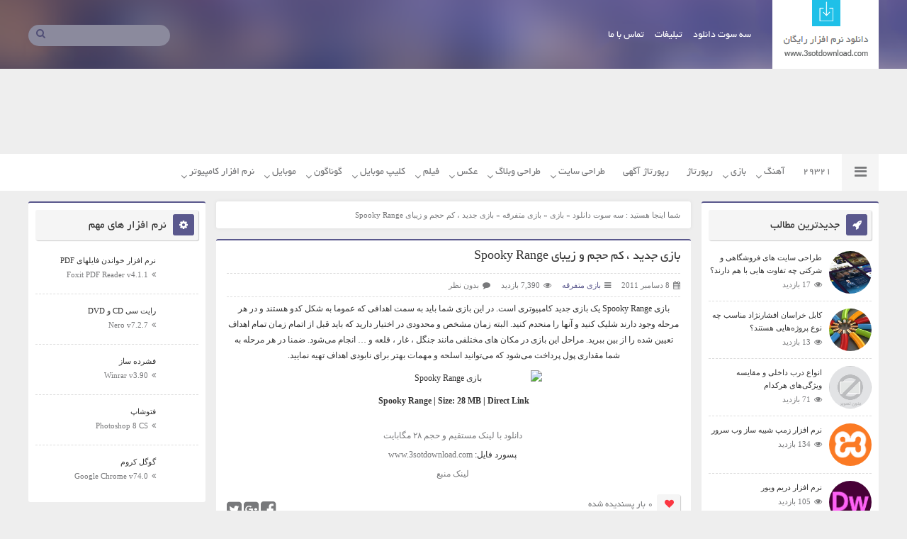

--- FILE ---
content_type: text/html; charset=UTF-8
request_url: https://3sotdownload.com/%D8%A8%D8%A7%D8%B2%D9%8A-%D8%AC%D8%AF%D9%8A%D8%AF-%D8%8C-%D9%83%D9%85-%D8%AD%D8%AC%D9%85-%D9%88-%D8%B2%D9%8A%D8%A8%D8%A7%D9%8A-spooky-range.html
body_size: 22857
content:
<!DOCTYPE html>
<head>
    <meta charset="UTF-8">
    <!--[if IE]><link rel="stylesheet" href="ie.css" type="text/css" media="all" /><![endif]-->
    <meta name="distribution" content="global"/>
    <meta name="viewport" content="width=device-width, initial-scale=1" />
	<meta name="google-site-verification" content="auzlwz5lP25sRwi-SHBJGfBwk26LDZ6uTrpH81it3MM" />
        <meta name='robots' content='index, follow, max-image-preview:large, max-snippet:-1, max-video-preview:-1' />

	<!-- This site is optimized with the Yoast SEO plugin v26.6 - https://yoast.com/wordpress/plugins/seo/ -->
	<title>بازي Spooky Range</title>
	<meta name="description" content="بازي جديد ، كم حجم و زيباي Spooky Range بازي نشانه گيري و شليك با لينك مستقيم دانلود" />
	<link rel="canonical" href="https://3sotdownload.com/بازي-جديد-،-كم-حجم-و-زيباي-spooky-range.html" />
	<meta property="og:locale" content="fa_IR" />
	<meta property="og:type" content="article" />
	<meta property="og:title" content="بازي Spooky Range" />
	<meta property="og:description" content="بازي جديد ، كم حجم و زيباي Spooky Range بازي نشانه گيري و شليك با لينك مستقيم دانلود" />
	<meta property="og:url" content="https://3sotdownload.com/بازي-جديد-،-كم-حجم-و-زيباي-spooky-range.html" />
	<meta property="og:site_name" content="سه سوت دانلود | دانلود آهنگ، بازی و نرم افزار" />
	<meta property="article:published_time" content="2011-12-08T13:43:26+00:00" />
	<meta property="og:image" content="https://dl.3sotdownload.com/dl/90/9/Spooky_Range_www_3sotdownload_com.jpg" />
	<meta name="author" content="admin" />
	<meta name="twitter:card" content="summary_large_image" />
	<meta name="twitter:creator" content="@3sotdownload" />
	<meta name="twitter:site" content="@3sotdownload" />
	<meta name="twitter:label1" content="نوشته‌شده بدست" />
	<meta name="twitter:data1" content="admin" />
	<script type="application/ld+json" class="yoast-schema-graph">{"@context":"https://schema.org","@graph":[{"@type":"WebPage","@id":"https://3sotdownload.com/%d8%a8%d8%a7%d8%b2%d9%8a-%d8%ac%d8%af%d9%8a%d8%af-%d8%8c-%d9%83%d9%85-%d8%ad%d8%ac%d9%85-%d9%88-%d8%b2%d9%8a%d8%a8%d8%a7%d9%8a-spooky-range.html","url":"https://3sotdownload.com/%d8%a8%d8%a7%d8%b2%d9%8a-%d8%ac%d8%af%d9%8a%d8%af-%d8%8c-%d9%83%d9%85-%d8%ad%d8%ac%d9%85-%d9%88-%d8%b2%d9%8a%d8%a8%d8%a7%d9%8a-spooky-range.html","name":"بازي Spooky Range","isPartOf":{"@id":"https://3sotdownload.com/#website"},"primaryImageOfPage":{"@id":"https://3sotdownload.com/%d8%a8%d8%a7%d8%b2%d9%8a-%d8%ac%d8%af%d9%8a%d8%af-%d8%8c-%d9%83%d9%85-%d8%ad%d8%ac%d9%85-%d9%88-%d8%b2%d9%8a%d8%a8%d8%a7%d9%8a-spooky-range.html#primaryimage"},"image":{"@id":"https://3sotdownload.com/%d8%a8%d8%a7%d8%b2%d9%8a-%d8%ac%d8%af%d9%8a%d8%af-%d8%8c-%d9%83%d9%85-%d8%ad%d8%ac%d9%85-%d9%88-%d8%b2%d9%8a%d8%a8%d8%a7%d9%8a-spooky-range.html#primaryimage"},"thumbnailUrl":"http://dl.3sotdownload.com/dl/90/9/Spooky_Range_www_3sotdownload_com.jpg","datePublished":"2011-12-08T13:43:26+00:00","author":{"@id":"https://3sotdownload.com/#/schema/person/e49d43a9c1d7ca4408027722cc5ce693"},"description":"بازي جديد ، كم حجم و زيباي Spooky Range بازي نشانه گيري و شليك با لينك مستقيم دانلود","breadcrumb":{"@id":"https://3sotdownload.com/%d8%a8%d8%a7%d8%b2%d9%8a-%d8%ac%d8%af%d9%8a%d8%af-%d8%8c-%d9%83%d9%85-%d8%ad%d8%ac%d9%85-%d9%88-%d8%b2%d9%8a%d8%a8%d8%a7%d9%8a-spooky-range.html#breadcrumb"},"inLanguage":"fa-IR","potentialAction":[{"@type":"ReadAction","target":["https://3sotdownload.com/%d8%a8%d8%a7%d8%b2%d9%8a-%d8%ac%d8%af%d9%8a%d8%af-%d8%8c-%d9%83%d9%85-%d8%ad%d8%ac%d9%85-%d9%88-%d8%b2%d9%8a%d8%a8%d8%a7%d9%8a-spooky-range.html"]}]},{"@type":"ImageObject","inLanguage":"fa-IR","@id":"https://3sotdownload.com/%d8%a8%d8%a7%d8%b2%d9%8a-%d8%ac%d8%af%d9%8a%d8%af-%d8%8c-%d9%83%d9%85-%d8%ad%d8%ac%d9%85-%d9%88-%d8%b2%d9%8a%d8%a8%d8%a7%d9%8a-spooky-range.html#primaryimage","url":"http://dl.3sotdownload.com/dl/90/9/Spooky_Range_www_3sotdownload_com.jpg","contentUrl":"http://dl.3sotdownload.com/dl/90/9/Spooky_Range_www_3sotdownload_com.jpg"},{"@type":"BreadcrumbList","@id":"https://3sotdownload.com/%d8%a8%d8%a7%d8%b2%d9%8a-%d8%ac%d8%af%d9%8a%d8%af-%d8%8c-%d9%83%d9%85-%d8%ad%d8%ac%d9%85-%d9%88-%d8%b2%d9%8a%d8%a8%d8%a7%d9%8a-spooky-range.html#breadcrumb","itemListElement":[{"@type":"ListItem","position":1,"name":"خانه","item":"https://3sotdownload.com/"},{"@type":"ListItem","position":2,"name":"بازی جدید ، کم حجم و زیبای Spooky Range"}]},{"@type":"WebSite","@id":"https://3sotdownload.com/#website","url":"https://3sotdownload.com/","name":"سه سوت دانلود | دانلود آهنگ، بازی و نرم افزار","description":"دانلود بازی و نرم افزار موبایل و کامپیوتر , دانلود آهنگ شاد , دانلود کتاب PDF , دانلود آهنگ بیکلام , دانلود برنامه اندروید , دانلود فیلم","potentialAction":[{"@type":"SearchAction","target":{"@type":"EntryPoint","urlTemplate":"https://3sotdownload.com/?s={search_term_string}"},"query-input":{"@type":"PropertyValueSpecification","valueRequired":true,"valueName":"search_term_string"}}],"inLanguage":"fa-IR"},{"@type":"Person","@id":"https://3sotdownload.com/#/schema/person/e49d43a9c1d7ca4408027722cc5ce693","name":"admin","image":{"@type":"ImageObject","inLanguage":"fa-IR","@id":"https://3sotdownload.com/#/schema/person/image/","url":"https://secure.gravatar.com/avatar/1ba136ed2af13b518e077e8434d68997eabc33c7368f68e784d0d1d4891977f1?s=96&d=mm&r=g","contentUrl":"https://secure.gravatar.com/avatar/1ba136ed2af13b518e077e8434d68997eabc33c7368f68e784d0d1d4891977f1?s=96&d=mm&r=g","caption":"admin"},"url":"https://3sotdownload.com/author/admin"}]}</script>
	<!-- / Yoast SEO plugin. -->


<link rel='dns-prefetch' href='//ajax.googleapis.com' />
<link rel="alternate" type="application/rss+xml" title="سه سوت دانلود | دانلود آهنگ، بازی و نرم افزار &raquo; خوراک" href="https://3sotdownload.com/feed" />
<link rel="alternate" type="application/rss+xml" title="سه سوت دانلود | دانلود آهنگ، بازی و نرم افزار &raquo; خوراک دیدگاه‌ها" href="https://3sotdownload.com/comments/feed" />
<link rel="alternate" type="application/rss+xml" title="سه سوت دانلود | دانلود آهنگ، بازی و نرم افزار &raquo; بازی جدید ، کم حجم و زیبای Spooky Range خوراک دیدگاه‌ها" href="https://3sotdownload.com/%d8%a8%d8%a7%d8%b2%d9%8a-%d8%ac%d8%af%d9%8a%d8%af-%d8%8c-%d9%83%d9%85-%d8%ad%d8%ac%d9%85-%d9%88-%d8%b2%d9%8a%d8%a8%d8%a7%d9%8a-spooky-range.html/feed" />
<link rel="alternate" title="oEmbed (JSON)" type="application/json+oembed" href="https://3sotdownload.com/wp-json/oembed/1.0/embed?url=https%3A%2F%2F3sotdownload.com%2F%25d8%25a8%25d8%25a7%25d8%25b2%25d9%258a-%25d8%25ac%25d8%25af%25d9%258a%25d8%25af-%25d8%258c-%25d9%2583%25d9%2585-%25d8%25ad%25d8%25ac%25d9%2585-%25d9%2588-%25d8%25b2%25d9%258a%25d8%25a8%25d8%25a7%25d9%258a-spooky-range.html" />
<link rel="alternate" title="oEmbed (XML)" type="text/xml+oembed" href="https://3sotdownload.com/wp-json/oembed/1.0/embed?url=https%3A%2F%2F3sotdownload.com%2F%25d8%25a8%25d8%25a7%25d8%25b2%25d9%258a-%25d8%25ac%25d8%25af%25d9%258a%25d8%25af-%25d8%258c-%25d9%2583%25d9%2585-%25d8%25ad%25d8%25ac%25d9%2585-%25d9%2588-%25d8%25b2%25d9%258a%25d8%25a8%25d8%25a7%25d9%258a-spooky-range.html&#038;format=xml" />
<style id='wp-img-auto-sizes-contain-inline-css' type='text/css'>
img:is([sizes=auto i],[sizes^="auto," i]){contain-intrinsic-size:3000px 1500px}
/*# sourceURL=wp-img-auto-sizes-contain-inline-css */
</style>
<style id='wp-emoji-styles-inline-css' type='text/css'>

	img.wp-smiley, img.emoji {
		display: inline !important;
		border: none !important;
		box-shadow: none !important;
		height: 1em !important;
		width: 1em !important;
		margin: 0 0.07em !important;
		vertical-align: -0.1em !important;
		background: none !important;
		padding: 0 !important;
	}
/*# sourceURL=wp-emoji-styles-inline-css */
</style>
<style id='wp-block-library-inline-css' type='text/css'>
:root{--wp-block-synced-color:#7a00df;--wp-block-synced-color--rgb:122,0,223;--wp-bound-block-color:var(--wp-block-synced-color);--wp-editor-canvas-background:#ddd;--wp-admin-theme-color:#007cba;--wp-admin-theme-color--rgb:0,124,186;--wp-admin-theme-color-darker-10:#006ba1;--wp-admin-theme-color-darker-10--rgb:0,107,160.5;--wp-admin-theme-color-darker-20:#005a87;--wp-admin-theme-color-darker-20--rgb:0,90,135;--wp-admin-border-width-focus:2px}@media (min-resolution:192dpi){:root{--wp-admin-border-width-focus:1.5px}}.wp-element-button{cursor:pointer}:root .has-very-light-gray-background-color{background-color:#eee}:root .has-very-dark-gray-background-color{background-color:#313131}:root .has-very-light-gray-color{color:#eee}:root .has-very-dark-gray-color{color:#313131}:root .has-vivid-green-cyan-to-vivid-cyan-blue-gradient-background{background:linear-gradient(135deg,#00d084,#0693e3)}:root .has-purple-crush-gradient-background{background:linear-gradient(135deg,#34e2e4,#4721fb 50%,#ab1dfe)}:root .has-hazy-dawn-gradient-background{background:linear-gradient(135deg,#faaca8,#dad0ec)}:root .has-subdued-olive-gradient-background{background:linear-gradient(135deg,#fafae1,#67a671)}:root .has-atomic-cream-gradient-background{background:linear-gradient(135deg,#fdd79a,#004a59)}:root .has-nightshade-gradient-background{background:linear-gradient(135deg,#330968,#31cdcf)}:root .has-midnight-gradient-background{background:linear-gradient(135deg,#020381,#2874fc)}:root{--wp--preset--font-size--normal:16px;--wp--preset--font-size--huge:42px}.has-regular-font-size{font-size:1em}.has-larger-font-size{font-size:2.625em}.has-normal-font-size{font-size:var(--wp--preset--font-size--normal)}.has-huge-font-size{font-size:var(--wp--preset--font-size--huge)}.has-text-align-center{text-align:center}.has-text-align-left{text-align:left}.has-text-align-right{text-align:right}.has-fit-text{white-space:nowrap!important}#end-resizable-editor-section{display:none}.aligncenter{clear:both}.items-justified-left{justify-content:flex-start}.items-justified-center{justify-content:center}.items-justified-right{justify-content:flex-end}.items-justified-space-between{justify-content:space-between}.screen-reader-text{border:0;clip-path:inset(50%);height:1px;margin:-1px;overflow:hidden;padding:0;position:absolute;width:1px;word-wrap:normal!important}.screen-reader-text:focus{background-color:#ddd;clip-path:none;color:#444;display:block;font-size:1em;height:auto;left:5px;line-height:normal;padding:15px 23px 14px;text-decoration:none;top:5px;width:auto;z-index:100000}html :where(.has-border-color){border-style:solid}html :where([style*=border-top-color]){border-top-style:solid}html :where([style*=border-right-color]){border-right-style:solid}html :where([style*=border-bottom-color]){border-bottom-style:solid}html :where([style*=border-left-color]){border-left-style:solid}html :where([style*=border-width]){border-style:solid}html :where([style*=border-top-width]){border-top-style:solid}html :where([style*=border-right-width]){border-right-style:solid}html :where([style*=border-bottom-width]){border-bottom-style:solid}html :where([style*=border-left-width]){border-left-style:solid}html :where(img[class*=wp-image-]){height:auto;max-width:100%}:where(figure){margin:0 0 1em}html :where(.is-position-sticky){--wp-admin--admin-bar--position-offset:var(--wp-admin--admin-bar--height,0px)}@media screen and (max-width:600px){html :where(.is-position-sticky){--wp-admin--admin-bar--position-offset:0px}}

/*# sourceURL=wp-block-library-inline-css */
</style><style id='global-styles-inline-css' type='text/css'>
:root{--wp--preset--aspect-ratio--square: 1;--wp--preset--aspect-ratio--4-3: 4/3;--wp--preset--aspect-ratio--3-4: 3/4;--wp--preset--aspect-ratio--3-2: 3/2;--wp--preset--aspect-ratio--2-3: 2/3;--wp--preset--aspect-ratio--16-9: 16/9;--wp--preset--aspect-ratio--9-16: 9/16;--wp--preset--color--black: #000000;--wp--preset--color--cyan-bluish-gray: #abb8c3;--wp--preset--color--white: #ffffff;--wp--preset--color--pale-pink: #f78da7;--wp--preset--color--vivid-red: #cf2e2e;--wp--preset--color--luminous-vivid-orange: #ff6900;--wp--preset--color--luminous-vivid-amber: #fcb900;--wp--preset--color--light-green-cyan: #7bdcb5;--wp--preset--color--vivid-green-cyan: #00d084;--wp--preset--color--pale-cyan-blue: #8ed1fc;--wp--preset--color--vivid-cyan-blue: #0693e3;--wp--preset--color--vivid-purple: #9b51e0;--wp--preset--gradient--vivid-cyan-blue-to-vivid-purple: linear-gradient(135deg,rgb(6,147,227) 0%,rgb(155,81,224) 100%);--wp--preset--gradient--light-green-cyan-to-vivid-green-cyan: linear-gradient(135deg,rgb(122,220,180) 0%,rgb(0,208,130) 100%);--wp--preset--gradient--luminous-vivid-amber-to-luminous-vivid-orange: linear-gradient(135deg,rgb(252,185,0) 0%,rgb(255,105,0) 100%);--wp--preset--gradient--luminous-vivid-orange-to-vivid-red: linear-gradient(135deg,rgb(255,105,0) 0%,rgb(207,46,46) 100%);--wp--preset--gradient--very-light-gray-to-cyan-bluish-gray: linear-gradient(135deg,rgb(238,238,238) 0%,rgb(169,184,195) 100%);--wp--preset--gradient--cool-to-warm-spectrum: linear-gradient(135deg,rgb(74,234,220) 0%,rgb(151,120,209) 20%,rgb(207,42,186) 40%,rgb(238,44,130) 60%,rgb(251,105,98) 80%,rgb(254,248,76) 100%);--wp--preset--gradient--blush-light-purple: linear-gradient(135deg,rgb(255,206,236) 0%,rgb(152,150,240) 100%);--wp--preset--gradient--blush-bordeaux: linear-gradient(135deg,rgb(254,205,165) 0%,rgb(254,45,45) 50%,rgb(107,0,62) 100%);--wp--preset--gradient--luminous-dusk: linear-gradient(135deg,rgb(255,203,112) 0%,rgb(199,81,192) 50%,rgb(65,88,208) 100%);--wp--preset--gradient--pale-ocean: linear-gradient(135deg,rgb(255,245,203) 0%,rgb(182,227,212) 50%,rgb(51,167,181) 100%);--wp--preset--gradient--electric-grass: linear-gradient(135deg,rgb(202,248,128) 0%,rgb(113,206,126) 100%);--wp--preset--gradient--midnight: linear-gradient(135deg,rgb(2,3,129) 0%,rgb(40,116,252) 100%);--wp--preset--font-size--small: 13px;--wp--preset--font-size--medium: 20px;--wp--preset--font-size--large: 36px;--wp--preset--font-size--x-large: 42px;--wp--preset--spacing--20: 0.44rem;--wp--preset--spacing--30: 0.67rem;--wp--preset--spacing--40: 1rem;--wp--preset--spacing--50: 1.5rem;--wp--preset--spacing--60: 2.25rem;--wp--preset--spacing--70: 3.38rem;--wp--preset--spacing--80: 5.06rem;--wp--preset--shadow--natural: 6px 6px 9px rgba(0, 0, 0, 0.2);--wp--preset--shadow--deep: 12px 12px 50px rgba(0, 0, 0, 0.4);--wp--preset--shadow--sharp: 6px 6px 0px rgba(0, 0, 0, 0.2);--wp--preset--shadow--outlined: 6px 6px 0px -3px rgb(255, 255, 255), 6px 6px rgb(0, 0, 0);--wp--preset--shadow--crisp: 6px 6px 0px rgb(0, 0, 0);}:where(.is-layout-flex){gap: 0.5em;}:where(.is-layout-grid){gap: 0.5em;}body .is-layout-flex{display: flex;}.is-layout-flex{flex-wrap: wrap;align-items: center;}.is-layout-flex > :is(*, div){margin: 0;}body .is-layout-grid{display: grid;}.is-layout-grid > :is(*, div){margin: 0;}:where(.wp-block-columns.is-layout-flex){gap: 2em;}:where(.wp-block-columns.is-layout-grid){gap: 2em;}:where(.wp-block-post-template.is-layout-flex){gap: 1.25em;}:where(.wp-block-post-template.is-layout-grid){gap: 1.25em;}.has-black-color{color: var(--wp--preset--color--black) !important;}.has-cyan-bluish-gray-color{color: var(--wp--preset--color--cyan-bluish-gray) !important;}.has-white-color{color: var(--wp--preset--color--white) !important;}.has-pale-pink-color{color: var(--wp--preset--color--pale-pink) !important;}.has-vivid-red-color{color: var(--wp--preset--color--vivid-red) !important;}.has-luminous-vivid-orange-color{color: var(--wp--preset--color--luminous-vivid-orange) !important;}.has-luminous-vivid-amber-color{color: var(--wp--preset--color--luminous-vivid-amber) !important;}.has-light-green-cyan-color{color: var(--wp--preset--color--light-green-cyan) !important;}.has-vivid-green-cyan-color{color: var(--wp--preset--color--vivid-green-cyan) !important;}.has-pale-cyan-blue-color{color: var(--wp--preset--color--pale-cyan-blue) !important;}.has-vivid-cyan-blue-color{color: var(--wp--preset--color--vivid-cyan-blue) !important;}.has-vivid-purple-color{color: var(--wp--preset--color--vivid-purple) !important;}.has-black-background-color{background-color: var(--wp--preset--color--black) !important;}.has-cyan-bluish-gray-background-color{background-color: var(--wp--preset--color--cyan-bluish-gray) !important;}.has-white-background-color{background-color: var(--wp--preset--color--white) !important;}.has-pale-pink-background-color{background-color: var(--wp--preset--color--pale-pink) !important;}.has-vivid-red-background-color{background-color: var(--wp--preset--color--vivid-red) !important;}.has-luminous-vivid-orange-background-color{background-color: var(--wp--preset--color--luminous-vivid-orange) !important;}.has-luminous-vivid-amber-background-color{background-color: var(--wp--preset--color--luminous-vivid-amber) !important;}.has-light-green-cyan-background-color{background-color: var(--wp--preset--color--light-green-cyan) !important;}.has-vivid-green-cyan-background-color{background-color: var(--wp--preset--color--vivid-green-cyan) !important;}.has-pale-cyan-blue-background-color{background-color: var(--wp--preset--color--pale-cyan-blue) !important;}.has-vivid-cyan-blue-background-color{background-color: var(--wp--preset--color--vivid-cyan-blue) !important;}.has-vivid-purple-background-color{background-color: var(--wp--preset--color--vivid-purple) !important;}.has-black-border-color{border-color: var(--wp--preset--color--black) !important;}.has-cyan-bluish-gray-border-color{border-color: var(--wp--preset--color--cyan-bluish-gray) !important;}.has-white-border-color{border-color: var(--wp--preset--color--white) !important;}.has-pale-pink-border-color{border-color: var(--wp--preset--color--pale-pink) !important;}.has-vivid-red-border-color{border-color: var(--wp--preset--color--vivid-red) !important;}.has-luminous-vivid-orange-border-color{border-color: var(--wp--preset--color--luminous-vivid-orange) !important;}.has-luminous-vivid-amber-border-color{border-color: var(--wp--preset--color--luminous-vivid-amber) !important;}.has-light-green-cyan-border-color{border-color: var(--wp--preset--color--light-green-cyan) !important;}.has-vivid-green-cyan-border-color{border-color: var(--wp--preset--color--vivid-green-cyan) !important;}.has-pale-cyan-blue-border-color{border-color: var(--wp--preset--color--pale-cyan-blue) !important;}.has-vivid-cyan-blue-border-color{border-color: var(--wp--preset--color--vivid-cyan-blue) !important;}.has-vivid-purple-border-color{border-color: var(--wp--preset--color--vivid-purple) !important;}.has-vivid-cyan-blue-to-vivid-purple-gradient-background{background: var(--wp--preset--gradient--vivid-cyan-blue-to-vivid-purple) !important;}.has-light-green-cyan-to-vivid-green-cyan-gradient-background{background: var(--wp--preset--gradient--light-green-cyan-to-vivid-green-cyan) !important;}.has-luminous-vivid-amber-to-luminous-vivid-orange-gradient-background{background: var(--wp--preset--gradient--luminous-vivid-amber-to-luminous-vivid-orange) !important;}.has-luminous-vivid-orange-to-vivid-red-gradient-background{background: var(--wp--preset--gradient--luminous-vivid-orange-to-vivid-red) !important;}.has-very-light-gray-to-cyan-bluish-gray-gradient-background{background: var(--wp--preset--gradient--very-light-gray-to-cyan-bluish-gray) !important;}.has-cool-to-warm-spectrum-gradient-background{background: var(--wp--preset--gradient--cool-to-warm-spectrum) !important;}.has-blush-light-purple-gradient-background{background: var(--wp--preset--gradient--blush-light-purple) !important;}.has-blush-bordeaux-gradient-background{background: var(--wp--preset--gradient--blush-bordeaux) !important;}.has-luminous-dusk-gradient-background{background: var(--wp--preset--gradient--luminous-dusk) !important;}.has-pale-ocean-gradient-background{background: var(--wp--preset--gradient--pale-ocean) !important;}.has-electric-grass-gradient-background{background: var(--wp--preset--gradient--electric-grass) !important;}.has-midnight-gradient-background{background: var(--wp--preset--gradient--midnight) !important;}.has-small-font-size{font-size: var(--wp--preset--font-size--small) !important;}.has-medium-font-size{font-size: var(--wp--preset--font-size--medium) !important;}.has-large-font-size{font-size: var(--wp--preset--font-size--large) !important;}.has-x-large-font-size{font-size: var(--wp--preset--font-size--x-large) !important;}
/*# sourceURL=global-styles-inline-css */
</style>

<style id='classic-theme-styles-inline-css' type='text/css'>
/*! This file is auto-generated */
.wp-block-button__link{color:#fff;background-color:#32373c;border-radius:9999px;box-shadow:none;text-decoration:none;padding:calc(.667em + 2px) calc(1.333em + 2px);font-size:1.125em}.wp-block-file__button{background:#32373c;color:#fff;text-decoration:none}
/*# sourceURL=/wp-includes/css/classic-themes.min.css */
</style>
<link rel='stylesheet' id='my-awesome-css' href='https://3sotdownload.com/wp-content/themes/udownload/css/font-awesome.min.css?ver=6.9' type='text/css' media='all' />
<link rel='stylesheet' id='my-jres-css' href='https://3sotdownload.com/wp-content/themes/udownload/css/swiper.min.css?ver=6.9' type='text/css' media='all' />
<link rel='stylesheet' id='my-style-css' href='https://3sotdownload.com/wp-content/themes/udownload/style.css?ver=6.9' type='text/css' media='all' />
<script type="text/javascript" src="https://ajax.googleapis.com/ajax/libs/jquery/1.4.4/jquery.min.js?ver=1.4.4" id="my-jquery-js"></script>
<script type="text/javascript" src="https://3sotdownload.com/wp-content/themes/udownload/js/swiper.min.js?ver=6.9" id="Mw-js-js"></script>
<script type="text/javascript" src="https://3sotdownload.com/wp-content/themes/udownload/js/Mw-likesScript.js?ver=6.9" id="Mw-likesScript-js"></script>
<script type="text/javascript" src="https://3sotdownload.com/wp-content/themes/udownload/js/plugins.js?ver=6.9" id="my-plugins-js"></script>
<link rel="https://api.w.org/" href="https://3sotdownload.com/wp-json/" /><link rel="alternate" title="JSON" type="application/json" href="https://3sotdownload.com/wp-json/wp/v2/posts/8445" /><link rel="EditURI" type="application/rsd+xml" title="RSD" href="https://3sotdownload.com/xmlrpc.php?rsd" />
<meta name="generator" content="WordPress 6.9" />
<link rel='shortlink' href='https://3sotdownload.com/?p=8445' />
	
</head>
<body data-rsssl=1><div id="mask"></div>
<div class="navbar-nav">
    <div class="myclose">
        <span>سه سوت دانلود</span>
        <a href="#" class="close">بازگشت</a></div>
    <div class="menu"><ul>
<li class="page_item page-item-496"><a href="https://3sotdownload.com/ads">تبلیغات در سایت</a></li>
<li class="page_item page-item-627"><a href="https://3sotdownload.com/contact">تماس با ما</a></li>
</ul></div>
<br>

<div class="mysearch">

        <form method="get" id="searchform" action="https://3sotdownload.com">

            <input placeholder="جستجو کنید" type="text" name="s">
            <button><i class="fa fa-search"></i></button>
        </form>
    </div>

    

</div>
<div id="wrapper">
        <header class="header">

        <div class="clearfix w1200">

            <div class="logo">
                <a href="https://3sotdownload.com" style="background: url('https://3sotdownload.com/wp-content/themes/udownload/images/logo.png') center top no-repeat,white;">
                    <h1>
                        <span>سه سوت دانلود | دانلود آهنگ، بازی و نرم افزار</span>
                    </h1>


                </a>

            </div>
            <div class="imenu clearfix">

                <div class="menu-%d9%85%d9%86%d9%88%db%8c-%d8%a7%d8%b5%d9%84%db%8c-container"><ul id="menu-%d9%85%d9%86%d9%88%db%8c-%d8%a7%d8%b5%d9%84%db%8c" class="menu"><li id="menu-item-23239" class="menu-item menu-item-type-custom menu-item-object-custom menu-item-home menu-item-23239"><a href="https://3sotdownload.com/">سه سوت دانلود</a></li>
<li id="menu-item-23243" class="menu-item menu-item-type-post_type menu-item-object-page menu-item-23243"><a href="https://3sotdownload.com/ads">تبلیغات</a></li>
<li id="menu-item-23242" class="menu-item menu-item-type-post_type menu-item-object-page menu-item-23242"><a href="https://3sotdownload.com/contact">تماس با ما</a></li>
</ul></div>

            </div>
            <div class="search">

                <div class="search-site clearfix">
                    <form method="get" id="searchform2" action="https://3sotdownload.com">
                        <input type="text" name="s">
                        <button id="searchsubmit"><i class="fa fa-search"></i></button>
                    </form>
                </div>

            </div>


            <div><a href="" id="resmenukey"><i class="fa fa-navicon"></i></a></div>


        </div>


    </header>

    
    <div class="ads-top w1200 clearfix">

        <div style="width: 970px;margin: 15px auto;margin-bottom: 10px">

        

        




        </div>

    </div>


    

    <nav class="menu-site">
        <div class="w1200 clearfix">
            <div class="icon-cat"><i class="fa fa-navicon"></i></div>
            <ul class="clearfix">
                	<li class="cat-item cat-item-29405"><a href="https://3sotdownload.com/29321">29321</a>
</li>
	<li class="cat-item cat-item-2"><a href="https://3sotdownload.com/music">آهنگ</a>
<ul class='children'>
	<li class="cat-item cat-item-3"><a href="https://3sotdownload.com/music/bikalam">آهنگ بی کلام</a>
</li>
	<li class="cat-item cat-item-4"><a href="https://3sotdownload.com/music/old-cartoon-music">آهنگ کارتونهای قدیمی</a>
</li>
	<li class="cat-item cat-item-19"><a href="https://3sotdownload.com/music/beat">بیت (آهنگ خالی)</a>
</li>
	<li class="cat-item cat-item-20"><a href="https://3sotdownload.com/music/childeren-song">ترانه کودکانه</a>
</li>
	<li class="cat-item cat-item-21"><a href="https://3sotdownload.com/music/persian-song">تک آهنگ ایرانی</a>
</li>
	<li class="cat-item cat-item-22"><a href="https://3sotdownload.com/music/english-song">تک آهنگ خارجی</a>
</li>
	<li class="cat-item cat-item-23"><a href="https://3sotdownload.com/music/%d8%aa%db%8c%d8%aa%d8%b1%d8%a7%da%98-%d8%b3%d8%b1%db%8c%d8%a7%d9%84%d9%87%d8%a7">تیتراژ فیلم و سریال</a>
</li>
	<li class="cat-item cat-item-24"><a href="https://3sotdownload.com/music/madahi">سرود و مداحی</a>
</li>
	<li class="cat-item cat-item-48"><a href="https://3sotdownload.com/music/local-music">موزیک محلی و سنتی</a>
</li>
</ul>
</li>
	<li class="cat-item cat-item-5"><a href="https://3sotdownload.com/game">بازی</a>
<ul class='children'>
	<li class="cat-item cat-item-69"><a href="https://3sotdownload.com/game/ps1">بازی PS1</a>
</li>
	<li class="cat-item cat-item-70"><a href="https://3sotdownload.com/game/psp">بازی PSP</a>
</li>
	<li class="cat-item cat-item-71"><a href="https://3sotdownload.com/game/nintendo-game">بازی نینتندو</a>
</li>
	<li class="cat-item cat-item-6"><a href="https://3sotdownload.com/game/atari-games">بازی آتاری</a>
</li>
	<li class="cat-item cat-item-7"><a href="https://3sotdownload.com/game/stratejik">بازی استراتژبک</a>
</li>
	<li class="cat-item cat-item-8"><a href="https://3sotdownload.com/game/action">بازی اکشن</a>
</li>
	<li class="cat-item cat-item-9"><a href="https://3sotdownload.com/game/girl-game">بازی دخترانه</a>
</li>
	<li class="cat-item cat-item-10"><a href="https://3sotdownload.com/game/sega-game-game">بازی سگا</a>
</li>
	<li class="cat-item cat-item-12"><a href="https://3sotdownload.com/game/fekri">بازی فکری</a>
</li>
	<li class="cat-item cat-item-11"><a href="https://3sotdownload.com/game/flash-game">بازی فلش</a>
</li>
	<li class="cat-item cat-item-18"><a href="https://3sotdownload.com/game/mini">بازی کم حجم</a>
</li>
	<li class="cat-item cat-item-13"><a href="https://3sotdownload.com/game/advanced">بازی ماجرایی</a>
</li>
	<li class="cat-item cat-item-14"><a href="https://3sotdownload.com/game/other-game">بازی متفرقه</a>
</li>
	<li class="cat-item cat-item-15"><a href="https://3sotdownload.com/game/micro-games">بازی میکرو</a>
</li>
	<li class="cat-item cat-item-16"><a href="https://3sotdownload.com/game/nintendo">بازی نینتندو</a>
</li>
	<li class="cat-item cat-item-17"><a href="https://3sotdownload.com/game/sport">بازی ورزشی</a>
</li>
	<li class="cat-item cat-item-44"><a href="https://3sotdownload.com/game/convertor">مبدل</a>
</li>
</ul>
</li>
	<li class="cat-item cat-item-29406"><a href="https://3sotdownload.com/%d8%b1%d9%be%d9%88%d8%b1%d8%aa%d8%a7%da%98">رپورتاژ</a>
</li>
	<li class="cat-item cat-item-29321"><a href="https://3sotdownload.com/%d8%b1%d9%be%d9%88%d8%b1%d8%aa%d8%a7%da%98-%d8%a2%da%af%d9%87%db%8c">رپورتاژ آگهی</a>
</li>
	<li class="cat-item cat-item-25"><a href="https://3sotdownload.com/tarahi-site">طراحی سایت</a>
<ul class='children'>
	<li class="cat-item cat-item-67"><a href="https://3sotdownload.com/tarahi-site/script">اسکریپت</a>
</li>
	<li class="cat-item cat-item-68"><a href="https://3sotdownload.com/tarahi-site/wordpress-plugin">افزونه وردپرس</a>
</li>
	<li class="cat-item cat-item-56"><a href="https://3sotdownload.com/tarahi-site/them-wordpress">پوسته وردپرس</a>
</li>
	<li class="cat-item cat-item-45"><a href="https://3sotdownload.com/tarahi-site/ftp-manager-tarahi-site">مدیریت FTP</a>
</li>
	<li class="cat-item cat-item-46"><a href="https://3sotdownload.com/tarahi-site/cms">مدیریت محتوا</a>
</li>
</ul>
</li>
	<li class="cat-item cat-item-26"><a href="https://3sotdownload.com/weblog">طراحی وبلاگ</a>
<ul class='children'>
	<li class="cat-item cat-item-43"><a href="https://3sotdownload.com/weblog/blog-template">قالب وبلاگ</a>
</li>
	<li class="cat-item cat-item-57"><a href="https://3sotdownload.com/weblog/yahoo-status">کد وضعیت در یاهو</a>
</li>
</ul>
</li>
	<li class="cat-item cat-item-27"><a href="https://3sotdownload.com/pictures">عکس</a>
<ul class='children'>
	<li class="cat-item cat-item-86"><a href="https://3sotdownload.com/pictures/clothing-picture">عکس مدل پوشاک</a>
</li>
	<li class="cat-item cat-item-28"><a href="https://3sotdownload.com/pictures/3d-picture-pictures">عکس 3 بعدی</a>
</li>
	<li class="cat-item cat-item-29"><a href="https://3sotdownload.com/pictures/avatar">عکس آواتار</a>
</li>
	<li class="cat-item cat-item-30"><a href="https://3sotdownload.com/pictures/car">عکس اتومبیل</a>
</li>
	<li class="cat-item cat-item-34"><a href="https://3sotdownload.com/pictures/background-wallpaper">عکس پشت صفحه</a>
</li>
	<li class="cat-item cat-item-31"><a href="https://3sotdownload.com/pictures/%d8%b9%da%a9%d8%b3-%d8%ae%d8%b7%d8%a7%db%8c-%d8%af%db%8c%d8%af">عکس خطای دید</a>
</li>
	<li class="cat-item cat-item-32"><a href="https://3sotdownload.com/pictures/fuuny-pic">عکس خنده دار</a>
</li>
	<li class="cat-item cat-item-35"><a href="https://3sotdownload.com/pictures/other-pic">عکس گوناگون</a>
</li>
	<li class="cat-item cat-item-33"><a href="https://3sotdownload.com/pictures/%d8%b9%da%a9%d8%b3-%d9%85%d9%86%d8%b8%d8%b1%d9%87-%d9%88-%d8%b7%d8%a8%db%8c%d8%b9%d8%aa">عکس منظره و طبیعت</a>
</li>
</ul>
</li>
	<li class="cat-item cat-item-36"><a href="https://3sotdownload.com/movie">فیلم</a>
<ul class='children'>
	<li class="cat-item cat-item-29001"><a href="https://3sotdownload.com/movie/serial">سریال</a>
</li>
	<li class="cat-item cat-item-89"><a href="https://3sotdownload.com/movie/persian-movie">فیلم ایرانی</a>
</li>
	<li class="cat-item cat-item-37"><a href="https://3sotdownload.com/movie/action-movie">فیلم اکشن</a>
</li>
	<li class="cat-item cat-item-38"><a href="https://3sotdownload.com/movie/specter">فیلم تخیلی</a>
</li>
	<li class="cat-item cat-item-39"><a href="https://3sotdownload.com/movie/dreadful">فیلم ترسناک</a>
</li>
	<li class="cat-item cat-item-42"><a href="https://3sotdownload.com/movie/comedy">فیلم کمدی</a>
</li>
	<li class="cat-item cat-item-40"><a href="https://3sotdownload.com/movie/advanced-movie">فیلم ماجرایی</a>
</li>
	<li class="cat-item cat-item-41"><a href="https://3sotdownload.com/movie/movie-mostanad">فیلم مستند</a>
</li>
</ul>
</li>
	<li class="cat-item cat-item-59"><a href="https://3sotdownload.com/clip-mobile">کلیپ موبایل</a>
<ul class='children'>
	<li class="cat-item cat-item-109"><a href="https://3sotdownload.com/clip-mobile/havades">کلیپ حوادث</a>
</li>
	<li class="cat-item cat-item-110"><a href="https://3sotdownload.com/clip-mobile/khandedar">کلیپ خنده دار</a>
</li>
	<li class="cat-item cat-item-112"><a href="https://3sotdownload.com/clip-mobile/motafareghe">کلیپ متفرقه</a>
</li>
</ul>
</li>
	<li class="cat-item cat-item-60"><a href="https://3sotdownload.com/other">گوناگون</a>
<ul class='children'>
	<li class="cat-item cat-item-61"><a href="https://3sotdownload.com/other/learn">آموزش و ترفند</a>
</li>
	<li class="cat-item cat-item-62"><a href="https://3sotdownload.com/other/%d8%a2%db%8c%d8%a7-%d9%85%db%8c%d8%af%d8%a7%d9%86%db%8c%d8%af">آیا میدانید</a>
</li>
	<li class="cat-item cat-item-63"><a href="https://3sotdownload.com/other/news-site">اخبار سایت</a>
</li>
	<li class="cat-item cat-item-107"><a href="https://3sotdownload.com/other/%d9%be-%d9%86%d9%87-%d9%be">پَــ نه پَــ</a>
</li>
	<li class="cat-item cat-item-80"><a href="https://3sotdownload.com/other/children-song">داستان موزیکال کودکانه</a>
</li>
	<li class="cat-item cat-item-81"><a href="https://3sotdownload.com/other/%d8%af%d8%a7%d8%b3%d8%aa%d8%a7%d9%86%d9%83">داستانک</a>
</li>
	<li class="cat-item cat-item-85"><a href="https://3sotdownload.com/other/persian-subtitle">زیرنویس فارسی</a>
</li>
	<li class="cat-item cat-item-87"><a href="https://3sotdownload.com/other/%d9%81%d8%a7%d9%84-%d9%88-%d8%b7%d8%a7%d9%84%d8%b9-%d8%a8%db%8c%d9%86%db%8c">فال و طالع بینی</a>
</li>
	<li class="cat-item cat-item-91"><a href="https://3sotdownload.com/other/visit-card">کارت ویزیت آماده</a>
</li>
	<li class="cat-item cat-item-108"><a href="https://3sotdownload.com/other/%da%a9%d8%a7%d8%b1%d8%aa%d9%88%d9%86-movie">کارتون</a>
</li>
	<li class="cat-item cat-item-92"><a href="https://3sotdownload.com/other/shoping-center">محصولات سایت</a>
</li>
	<li class="cat-item cat-item-93"><a href="https://3sotdownload.com/other/%d9%85%da%a9%d8%a7%d9%86-%d9%87%d8%a7%db%8c-%d8%aa%d9%88%d8%b1%db%8c%d8%b3%d8%aa%db%8c">مکان های توریستی</a>
</li>
	<li class="cat-item cat-item-106"><a href="https://3sotdownload.com/other/city-map">نقشه شهرها</a>
</li>
</ul>
</li>
	<li class="cat-item cat-item-47"><a href="https://3sotdownload.com/mobile_software">موبایل</a>
<ul class='children'>
	<li class="cat-item cat-item-64"><a href="https://3sotdownload.com/mobile_software/sms">اس ام اس</a>
</li>
	<li class="cat-item cat-item-65"><a href="https://3sotdownload.com/mobile_software/mobile-screen-saver">اسکرین سیور موبایل</a>
</li>
	<li class="cat-item cat-item-72"><a href="https://3sotdownload.com/mobile_software/android-game-mobile_software">بازی اندروید</a>
</li>
	<li class="cat-item cat-item-73"><a href="https://3sotdownload.com/mobile_software/java-game">بازی جاوا</a>
</li>
	<li class="cat-item cat-item-55"><a href="https://3sotdownload.com/mobile_software/background-mobile">پس زمینه موبایل</a>
</li>
	<li class="cat-item cat-item-75"><a href="https://3sotdownload.com/mobile_software/sumsung-theme">تم سامسونگ</a>
</li>
	<li class="cat-item cat-item-76"><a href="https://3sotdownload.com/mobile_software/sony-ericcson-them">تم سونی اریکسون</a>
</li>
	<li class="cat-item cat-item-77"><a href="https://3sotdownload.com/mobile_software/motorola-theme">تم موتورولا</a>
</li>
	<li class="cat-item cat-item-78"><a href="https://3sotdownload.com/mobile_software/nokia-them">تم نوکیا</a>
</li>
	<li class="cat-item cat-item-84"><a href="https://3sotdownload.com/mobile_software/mobile-ringtone">رینگتون موبایل</a>
</li>
	<li class="cat-item cat-item-49"><a href="https://3sotdownload.com/mobile_software/iphone-app">نرم افزار آیفون</a>
</li>
	<li class="cat-item cat-item-50"><a href="https://3sotdownload.com/mobile_software/android-software">نرم افزار اندروید</a>
</li>
	<li class="cat-item cat-item-51"><a href="https://3sotdownload.com/mobile_software/java_software">نرم افزار جاوا</a>
</li>
	<li class="cat-item cat-item-52"><a href="https://3sotdownload.com/mobile_software/sis-software">نرم افزار سیمبیان</a>
</li>
</ul>
</li>
	<li class="cat-item cat-item-53"><a href="https://3sotdownload.com/pc_software">نرم افزار کامپیوتر</a>
<ul class='children'>
	<li class="cat-item cat-item-66"><a href="https://3sotdownload.com/pc_software/pc-screen-saver">اسکرین سیور کامپیوتر</a>
</li>
	<li class="cat-item cat-item-79"><a href="https://3sotdownload.com/pc_software/windows-theme">تم ویندوز</a>
</li>
	<li class="cat-item cat-item-82"><a href="https://3sotdownload.com/pc_software/e-book-pdf">دانلود کتاب</a>
</li>
	<li class="cat-item cat-item-83"><a href="https://3sotdownload.com/pc_software/dictionary">دیکشنری</a>
</li>
	<li class="cat-item cat-item-88"><a href="https://3sotdownload.com/pc_software/font">فونت</a>
</li>
	<li class="cat-item cat-item-94"><a href="https://3sotdownload.com/pc_software/learn-software">نرم افزار آموزشی</a>
</li>
	<li class="cat-item cat-item-95"><a href="https://3sotdownload.com/pc_software/pc_anti-viros">نرم افزار آنتی ویروس</a>
</li>
	<li class="cat-item cat-item-96"><a href="https://3sotdownload.com/pc_software/program-software">نرم افزار برنامه نویسی</a>
</li>
	<li class="cat-item cat-item-97"><a href="https://3sotdownload.com/pc_software/accounting">نرم افزار حسابداری</a>
</li>
	<li class="cat-item cat-item-98"><a href="https://3sotdownload.com/pc_software/desktop">نرم افزار دسکتاپ</a>
</li>
	<li class="cat-item cat-item-99"><a href="https://3sotdownload.com/pc_software/recovery-software">نرم افزار ریکاوری</a>
</li>
	<li class="cat-item cat-item-100"><a href="https://3sotdownload.com/pc_software/persian-software">نرم افزار فارسی</a>
</li>
	<li class="cat-item cat-item-101"><a href="https://3sotdownload.com/pc_software/zip-software">نرم افزار فشرده ساز</a>
</li>
	<li class="cat-item cat-item-102"><a href="https://3sotdownload.com/pc_software/movies-audio">نرم افزار فیلم و صوت</a>
</li>
	<li class="cat-item cat-item-105"><a href="https://3sotdownload.com/pc_software/pc_karbordi">نرم افزار کاربردی</a>
</li>
	<li class="cat-item cat-item-54"><a href="https://3sotdownload.com/pc_software/grafic">نرم افزار گرافیک</a>
</li>
	<li class="cat-item cat-item-103"><a href="https://3sotdownload.com/pc_software/other-soft">نرم افزار متفرقه</a>
</li>
	<li class="cat-item cat-item-104"><a href="https://3sotdownload.com/pc_software/manage">نرم افزار مدیریتی</a>
</li>
</ul>
</li>

            </ul>
            <div class="search">

                <div class="search-site clearfix">
                    <form method="get" id="searchform3" action="https://3sotdownload.com">
                        <input type="text" name="s">
                        <button id="searchsubmit2"><i class="fa fa-search"></i></button>
                    </form>
                </div>

            </div>


        </div>

    </nav>
	<div id='mediaad-qEMV'></div>

  <div class="w1200 clearfix main">

<div class="sidebar right-site">

    <aside class="sbox popular">
        <div class="tit-side"><i class="fa fa-rocket"></i><h3>جدیدترین مطالب</h3></div>


         <ul>


            
            
                
                    <li class="clearfix"><a href="https://3sotdownload.com/%d8%b7%d8%b1%d8%a7%d8%ad%db%8c-%d8%b3%d8%a7%db%8c%d8%aa-%d9%87%d8%a7%db%8c-%d9%81%d8%b1%d9%88%d8%b4%da%af%d8%a7%d9%87%db%8c-%d9%88-%d8%b4%d8%b1%da%a9%d8%aa%db%8c-%da%86%d9%87-%d8%aa%d9%81%d8%a7%d9%88.html">

                            <div class="img-side" style="background: url('https://3sotdownload.com/wp-content/uploads/2026/01/5ad44452-40a4-42f2-a47a-15f88991cb6d.jpg') no-repeat center;"></div>
                            <div class="inf-side">
                                <p>طراحی سایت های فروشگاهی و شرکتی چه تفاوت هایی با هم دارند؟</p>
                                <span class="fa fa-eye">17 بازدید</span>
                            </div>
                        </a>
                    </li>



                
                    <li class="clearfix"><a href="https://3sotdownload.com/%da%a9%d8%a7%d8%a8%d9%84-%d8%ae%d8%b1%d8%a7%d8%b3%d8%a7%d9%86-%d8%a7%d9%81%d8%b4%d8%a7%d8%b1%d9%86%da%98%d8%a7%d8%af-%d9%85%d9%86%d8%a7%d8%b3%d8%a8-%da%86%d9%87-%d9%86%d9%88%d8%b9-%d9%be%d8%b1%d9%88.html">

                            <div class="img-side" style="background: url('https://3sotdownload.com/wp-content/uploads/2026/01/df1c6f99-6487-4d79-9a01-a95280b430c0.jpg') no-repeat center;"></div>
                            <div class="inf-side">
                                <p>کابل خراسان افشارنژاد مناسب چه نوع پروژه‌هایی هستند؟</p>
                                <span class="fa fa-eye">13 بازدید</span>
                            </div>
                        </a>
                    </li>



                
                    <li class="clearfix"><a href="https://3sotdownload.com/%d8%a7%d9%86%d9%88%d8%a7%d8%b9-%d8%af%d8%b1%d8%a8-%d8%af%d8%a7%d8%ae%d9%84%db%8c-%d9%88-%d9%85%d9%82%d8%a7%db%8c%d8%b3%d9%87-%d9%88%db%8c%da%98%da%af%db%8c%d9%87%d8%a7%db%8c-%d9%87%d8%b1.html">

                            <div class="img-side" style="background: url('https://3sotdownload.com/wp-content/themes/udownload/images/noimage.jpg') no-repeat center;"></div>
                            <div class="inf-side">
                                <p>انواع درب داخلی و مقایسه ویژگی‌های هرکدام</p>
                                <span class="fa fa-eye">71 بازدید</span>
                            </div>
                        </a>
                    </li>



                
                    <li class="clearfix"><a href="https://3sotdownload.com/%d9%86%d8%b1%d9%85-%d8%a7%d9%81%d8%b2%d8%a7%d8%b1-%d8%b2%d9%85%d9%be-%d8%b4%d8%a8%db%8c%d9%87-%d8%b3%d8%a7%d8%b2-%d9%88%d8%a8-%d8%b3%d8%b1%d9%88%d8%b1.html">

                            <div class="img-side" style="background: url('https://3sotdownload.com/wp-content/uploads/2025/07/58482973cef1014c0b5e49fd-1.png') no-repeat center;"></div>
                            <div class="inf-side">
                                <p>نرم افزار زمپ شبیه ساز وب سرور</p>
                                <span class="fa fa-eye">134 بازدید</span>
                            </div>
                        </a>
                    </li>



                
                    <li class="clearfix"><a href="https://3sotdownload.com/%d9%86%d8%b1%d9%85-%d8%a7%d9%81%d8%b2%d8%a7%d8%b1-%d8%af%d8%b1%db%8c%d9%85-%d9%88%db%8c%d9%88%d8%b1.html">

                            <div class="img-side" style="background: url('https://3sotdownload.com/wp-content/uploads/2025/07/download.png') no-repeat center;"></div>
                            <div class="inf-side">
                                <p>نرم افزار دریم ویور</p>
                                <span class="fa fa-eye">105 بازدید</span>
                            </div>
                        </a>
                    </li>



                
                    <li class="clearfix"><a href="https://3sotdownload.com/%d8%af%d8%a7%d9%86%d9%84%d9%88%d8%af-%d8%a8%d8%a7%d8%b2%db%8c-nba-playgrounds-%d8%a8%d8%b1%d8%a7%db%8c-pc.html">

                            <div class="img-side" style="background: url('https://3sotdownload.com/wp-content/uploads/2023/09/NBA-Playgrounds.jpg') no-repeat center;"></div>
                            <div class="inf-side">
                                <p>دانلود بازی NBA Playgrounds برای PC</p>
                                <span class="fa fa-eye">726 بازدید</span>
                            </div>
                        </a>
                    </li>



                
                    <li class="clearfix"><a href="https://3sotdownload.com/%d9%85%d8%b9%d9%86%db%8c-%d8%b6%d8%b1%d8%a8%d8%a7%d9%84%d9%85%d8%ab%d9%84-%d9%86%d8%a7%d8%a8%d8%b1%d8%af%d9%87-%d8%b1%d9%86%d8%ac-%da%af%d9%86%d8%ac-%d9%85%db%8c%d8%b3%d8%b1-%d9%86%d9%85.html">

                            <div class="img-side" style="background: url('https://3sotdownload.com/wp-content/uploads/2025/11/41994f33-f33c-4ed0-8f07-0d49a9f51d70.jpg') no-repeat center;"></div>
                            <div class="inf-side">
                                <p>معنی ضرب‌المثل نابرده رنج گنج میسر نمی‌شود</p>
                                <span class="fa fa-eye">62 بازدید</span>
                            </div>
                        </a>
                    </li>



                
                    <li class="clearfix"><a href="https://3sotdownload.com/%d8%af%d8%b1%db%8c%d8%a7%d9%81%d8%aa-%da%a9%d8%af-%d8%af%d8%b9%d9%88%d8%aa-%d8%b3%d9%88%d8%b1%d8%a7-%d8%b1%d8%a7-%da%86%da%af%d9%88%d9%86%d9%87-%d8%a8%da%af%db%8c%d8%b1%db%8c%d9%85%d8%9f.html">

                            <div class="img-side" style="background: url('https://3sotdownload.com/wp-content/uploads/2025/11/0af3244f-0b2a-4205-9078-e4f35547280c.jpg') no-repeat center;"></div>
                            <div class="inf-side">
                                <p>دریافت کد دعوت سورا را چگونه بگیریم؟</p>
                                <span class="fa fa-eye">80 بازدید</span>
                            </div>
                        </a>
                    </li>



                
                    <li class="clearfix"><a href="https://3sotdownload.com/%d9%85%d9%88%d9%88%d9%85%d9%86%d8%aa-%d9%87%d8%a7%db%8c-%d8%ad%d8%b1%d9%81%d9%87-%d8%a7%db%8c-%d8%b4%d8%a7%d8%aa%da%af%d8%a7%d9%86-%da%a9%d9%87-%d9%81%d9%82%d8%b7-%d8%aa%d8%a7%d9%be-%d9%be%d9%84%db%8c.html">

                            <div class="img-side" style="background: url('https://3sotdownload.com/wp-content/uploads/2025/11/5a708727-ee33-41a0-8fbd-4264dd635001.jpg') no-repeat center;"></div>
                            <div class="inf-side">
                                <p>موومنت های حرفه ای شاتگان که فقط تاپ پلیرهای کالاف موبایل بلدن!!</p>
                                <span class="fa fa-eye">147 بازدید</span>
                            </div>
                        </a>
                    </li>



                
                    <li class="clearfix"><a href="https://3sotdownload.com/%da%86%d8%b1%d8%a7-%d8%b3%d8%a7%d8%b2%d9%85%d8%a7%d9%86%d9%87%d8%a7-%d8%a8%d9%87-%d9%86%d8%b1%d9%85%d8%a7%d9%81%d8%b2%d8%a7%d8%b1-%d8%b3%db%8c%d8%b3%d8%aa%d9%85-%d9%85%d8%af%db%8c.html">

                            <div class="img-side" style="background: url('https://3sotdownload.com/wp-content/uploads/2025/11/5eb47bad-c0c9-4d65-8efd-f76594e22452.jpg') no-repeat center;"></div>
                            <div class="inf-side">
                                <p>چرا سازمان‌ها به نرم‌افزار سیستم مدیریت فرآیند کسب و کار نیاز دارند؟</p>
                                <span class="fa fa-eye">68 بازدید</span>
                            </div>
                        </a>
                    </li>



                
                    <li class="clearfix"><a href="https://3sotdownload.com/%d9%84%db%8c%d8%b3%d8%aa-%da%a9%d8%a7%d9%85%d9%84-%d8%a8%d9%87%d8%aa%d8%b1%db%8c%d9%86-%d8%a8%d8%a7%d8%b2%db%8c-%d9%87%d8%a7%db%8c-%da%86%d9%86%d8%af-%d9%86%d9%81%d8%b1%d9%87.html">

                            <div class="img-side" style="background: url('https://3sotdownload.com/wp-content/uploads/2025/11/unnamed-file.jpeg') no-repeat center;"></div>
                            <div class="inf-side">
                                <p>لیست کامل بهترین بازی های چند نفره + تصاویر بازی | آپدیت شده</p>
                                <span class="fa fa-eye">144 بازدید</span>
                            </div>
                        </a>
                    </li>



                
                    <li class="clearfix"><a href="https://3sotdownload.com/%da%a9%d8%a7%d9%be%db%8c%d8%aa%d8%a7%d9%86-%d8%a8%d9%84%da%a9-%d8%a7%d9%88%d8%b1%db%8c%d8%ac%db%8c%d9%86%d8%a7%d9%84%d8%9b-%d9%86%d9%88%d8%b3%d8%aa%d8%a7%d9%84%da%98%db%8c-%d8%af%d9%88%d8%af-%d9%88.html">

                            <div class="img-side" style="background: url('https://3sotdownload.com/wp-content/themes/udownload/images/noimage.jpg') no-repeat center;"></div>
                            <div class="inf-side">
                                <p>کاپیتان بلک اوریجینال؛ نوستالژی دود و سفری به قلب دنیای تنباکوهای کلاسیک</p>
                                <span class="fa fa-eye">79 بازدید</span>
                            </div>
                        </a>
                    </li>



                
                    <li class="clearfix"><a href="https://3sotdownload.com/%d8%a7%d9%be%d9%84%db%8c%da%a9%db%8c%d8%b4%d9%86%d9%87%d8%a7%db%8c-%d8%a7%d9%81%d8%b2%d8%a7%db%8c%d8%b4-%d9%81%d8%a7%d9%84%d9%88%d9%88%d8%b1-%da%86%da%af%d9%88%d9%86%d9%87-%da%a9%d8%a7%d8%b1.html">

                            <div class="img-side" style="background: url('https://3sotdownload.com/wp-content/uploads/2025/10/unnamed-file-1.png') no-repeat center;"></div>
                            <div class="inf-side">
                                <p>اپلیکیشن‌های افزایش فالوور چگونه کار می‌کنند؟</p>
                                <span class="fa fa-eye">82 بازدید</span>
                            </div>
                        </a>
                    </li>



                
                    <li class="clearfix"><a href="https://3sotdownload.com/%d9%86%d8%b1%d9%85-%d8%a7%d9%81%d8%b2%d8%a7%d8%b1-%d8%a8%d9%87%db%8c%d9%86%d9%87-%d8%b3%d8%a7%d8%b2%db%8c-%d9%88%db%8c%d9%86%d8%af%d9%88%d8%b2-tweakpower-2-003.html">

                            <div class="img-side" style="background: url('https://3sotdownload.com/wp-content/uploads/2025/07/Tweak-Power-logo-1.png') no-repeat center;"></div>
                            <div class="inf-side">
                                <p>نرم افزار بهینه سازی ویندوز – TweakPower 2.003</p>
                                <span class="fa fa-eye">153 بازدید</span>
                            </div>
                        </a>
                    </li>



                
                    <li class="clearfix"><a href="https://3sotdownload.com/%d9%85%d8%b1%d9%88%d8%b1%da%af%d8%b1-%d8%b3%d8%b1%db%8c%d8%b9-%d9%88-%d8%a7%d9%85%d9%86-%da%a9%d8%b1%d9%88%d9%85%db%8c%d9%88%d9%85.html">

                            <div class="img-side" style="background: url('https://3sotdownload.com/wp-content/uploads/2025/07/Apps-chromium-browser-icon.png') no-repeat center;"></div>
                            <div class="inf-side">
                                <p>مرورگر سریع و امن کرومیوم</p>
                                <span class="fa fa-eye">131 بازدید</span>
                            </div>
                        </a>
                    </li>



                
                
            


        </ul>


    </aside>


        
    
    <aside class="sbox popular">
        <div class="tit-side"><i class="fa fa-heart"></i><h3>محبوب ترین مطالب</h3></div>



		
		  <ul>


            
            
                
                    <li class="clearfix"><a href="https://3sotdownload.com/%d8%af%d8%a7%d9%86%d9%84%d9%88%d8%af-%d8%a2%d9%87%d9%86%da%af-%d9%85%d8%b9%d8%b1%d9%88%d9%81-%da%a9%d8%b1%d9%87-%d8%a7%db%8c-gangnam-style-%d8%a7%d8%ab%d8%b1%db%8c-%d8%a7%d8%b2-psy.html">

                            <div class="img-side" style="background: url('https://3sotdownload.com/wp-content/uploads/2014/12/PSY-Gangnam-Style.jpg') no-repeat center;"></div>
                            <div class="inf-side">
                                <p>دانلود آهنگ معروف کره ای Gangnam Style اثری از PSY</p>
                                <span class="fa fa-clock-o">1 سال پیش</span>
                            </div>
                        </a>
                    </li>



                
                    <li class="clearfix"><a href="https://3sotdownload.com/new-sports-songs.html">

                            <div class="img-side" style="background: url('https://3sotdownload.com/wp-content/uploads/2011/04/sports-songs-www.3sotdownlo.jpg') no-repeat center;"></div>
                            <div class="inf-side">
                                <p>سری مجموعه آهنگهای بیکلام شاد ورزشی</p>
                                <span class="fa fa-clock-o">3 سال پیش</span>
                            </div>
                        </a>
                    </li>



                
                    <li class="clearfix"><a href="https://3sotdownload.com/%d8%a2%d9%87%d9%86%da%af-%d8%a8%d8%b3%d9%8a%d8%a7%d8%b1-%d8%b4%d8%a7%d8%af-%d9%88-%d8%b2%d9%8a%d8%a8%d8%a7%d9%8a-%da%af%d9%8a%d9%84%da%af%d9%8a-%d9%85%d9%86%d8%a7%d8%b3%d8%a8-%d8%a8%d8%b1%d8%a7%d9%8a.html">

                            <div class="img-side" style="background: url('https://3sotdownload.com/wp-content/uploads/2013/03/dance-music.jpg') no-repeat center;"></div>
                            <div class="inf-side">
                                <p>آهنگ بسیار شاد و زیبای گیلکی (مناسب برای رقص شمالی)</p>
                                <span class="fa fa-clock-o">13 سال پیش</span>
                            </div>
                        </a>
                    </li>



                
                    <li class="clearfix"><a href="https://3sotdownload.com/2-bikalam-songs.html">

                            <div class="img-side" style="background: url('https://3sotdownload.com/wp-content/uploads/2011/03/Reality-www.3sotdownload.co_.jpg') no-repeat center;"></div>
                            <div class="inf-side">
                                <p>دانلود ۲ موسیقی بیکلام بسیار زیبا و آرامبخش</p>
                                <span class="fa fa-clock-o">3 سال پیش</span>
                            </div>
                        </a>
                    </li>



                
                    <li class="clearfix"><a href="https://3sotdownload.com/cildren-song-4.html">

                            <div class="img-side" style="background: url('https://3sotdownload.com/wp-content/uploads/2010/10/taraneh1.jpg') no-repeat center;"></div>
                            <div class="inf-side">
                                <p>سری چهارم مجموعه ای از ترانه های شاد کودکانه</p>
                                <span class="fa fa-clock-o">15 سال پیش</span>
                            </div>
                        </a>
                    </li>



                
                    <li class="clearfix"><a href="https://3sotdownload.com/lalaei-baby-song.html">

                            <div class="img-side" style="background: url('https://3sotdownload.com/wp-content/uploads/2011/01/lalaei_www_3sotdownload_com.jpg') no-repeat center;"></div>
                            <div class="inf-side">
                                <p>آهنگ بسیار زیبای بخواب کوچولو یا همان لالایی پخش شده از رادیو در سالیان پیش</p>
                                <span class="fa fa-clock-o">15 سال پیش</span>
                            </div>
                        </a>
                    </li>



                
                    <li class="clearfix"><a href="https://3sotdownload.com/gta-iv.html">

                            <div class="img-side" style="background: url('https://3sotdownload.com/wp-content/themes/udownload/images/noimage.jpg') no-repeat center;"></div>
                            <div class="inf-side">
                                <p>دانلود بازی GTA IV (جی تی ای ۴) برای کامپیوتر با حجم فقط 14 مگابایت</p>
                                <span class="fa fa-clock-o">16 سال پیش</span>
                            </div>
                        </a>
                    </li>



                
                    <li class="clearfix"><a href="https://3sotdownload.com/%d9%85%d8%ac%d9%85%d9%88%d8%b9%d9%87-%d8%a7%d9%8a-%da%af%d9%84%da%86%d9%8a%d9%86-%d8%a7%d8%b2-%d8%af%da%a9%d9%84%d9%85%d9%87-%d9%87%d8%a7%d9%8a-%d9%85%d8%b1%db%8c%d9%85-%d8%ad%db%8c%d8%af%d8%b1-%d8%b2.html">

                            <div class="img-side" style="background: url('https://3sotdownload.com/wp-content/uploads/2012/03/the-best-of-maryam-heidarza.jpg') no-repeat center;"></div>
                            <div class="inf-side">
                                <p>مجموعه ای گلچین از دکلمه های مریم حیدر زاده</p>
                                <span class="fa fa-clock-o">14 سال پیش</span>
                            </div>
                        </a>
                    </li>



                
                    <li class="clearfix"><a href="https://3sotdownload.com/old-lite-music.html">

                            <div class="img-side" style="background: url('https://3sotdownload.com/wp-content/uploads/2010/12/old_lite_music_www_3sotdown.jpg') no-repeat center;"></div>
                            <div class="inf-side">
                                <p>مجموعه ای نایاب از آهنگهای بیکلام غمگین و آرامبخش قدیمی</p>
                                <span class="fa fa-clock-o">3 سال پیش</span>
                            </div>
                        </a>
                    </li>



                
                    <li class="clearfix"><a href="https://3sotdownload.com/%d8%af%d8%a7%d9%86%d9%84%d9%88%d8%af-%d8%b3%d8%b1%d9%88%d8%af-%d8%b1%d8%b3%d9%85%d9%8a-%d9%88-%d9%85%d9%84%d9%8a-%d8%ac%d9%85%d9%87%d9%88%d8%b1%d9%8a-%d8%a7%d8%b3%d9%84%d8%a7%d9%85%d9%8a-%d8%a7%d9%8a.html">

                            <div class="img-side" style="background: url('https://3sotdownload.com/wp-content/uploads/2011/10/Sorod-Mel-Iran-www.3sotdo.jpg') no-repeat center;"></div>
                            <div class="inf-side">
                                <p>دانلود سرود رسمی و ملی جمهوری اسلامی ایران</p>
                                <span class="fa fa-clock-o">14 سال پیش</span>
                            </div>
                        </a>
                    </li>



                
                    <li class="clearfix"><a href="https://3sotdownload.com/%d8%b3%d8%b1%d9%8a-%d8%af%d9%88%d9%85-%d9%85%d8%ac%d9%85%d9%88%d8%b9%d9%87-%d8%a2%d9%87%d9%86%da%af%d9%87%d8%a7%d9%8a-%d8%a8%d9%8a%d9%83%d9%84%d8%a7%d9%85-%d8%8c-%d8%b4%d8%a7%d8%af-%d9%88-%d8%a7%d8%b5.html">

                            <div class="img-side" style="background: url('https://3sotdownload.com/wp-content/uploads/2013/04/persian-dance.jpg') no-repeat center;"></div>
                            <div class="inf-side">
                                <p>سری دوم مجموعه آهنگهای بیکلام ، شاد و اصیل ایرانی</p>
                                <span class="fa fa-clock-o">13 سال پیش</span>
                            </div>
                        </a>
                    </li>



                
                    <li class="clearfix"><a href="https://3sotdownload.com/nero-v7-2-7.html">

                            <div class="img-side" style="background: url('https://3sotdownload.com/wp-content/themes/udownload/images/noimage.jpg') no-repeat center;"></div>
                            <div class="inf-side">
                                <p>رایت انواع CD با نرم افزار قدیمی اما کارآمد Nero 7</p>
                                <span class="fa fa-clock-o">14 سال پیش</span>
                            </div>
                        </a>
                    </li>



                
                    <li class="clearfix"><a href="https://3sotdownload.com/%d9%85%d8%ac%d9%85%d9%88%d8%b9%d9%87-%d8%aa%d9%85-%d9%87%d8%a7%d9%8a-%d8%b3%d8%a7%d8%b2%da%af%d8%a7%d8%b1-%d8%a8%d8%a7-%da%af%d9%88%d8%b4%d9%8a-%d9%87%d8%a7%d9%8a-%d8%b3%d8%a7%d9%85%d8%b3%d9%88%d9%86.html">

                            <div class="img-side" style="background: url('https://3sotdownload.com/wp-content/themes/udownload/images/noimage.jpg') no-repeat center;"></div>
                            <div class="inf-side">
                                <p>مجموعه تم های سازگار با گوشی های سامسونگ لمسی</p>
                                <span class="fa fa-clock-o">14 سال پیش</span>
                            </div>
                        </a>
                    </li>



                
                    <li class="clearfix"><a href="https://3sotdownload.com/%d8%b3%d8%b1%db%8c-%d8%b4%d8%b4%d9%85-%d9%85%d8%ac%d9%85%d9%88%d8%b9%d9%87-%d8%a7%db%8c-%d8%a7%d8%b2-%d8%aa%d8%b1%d8%a7%d9%86%d9%87-%d9%87%d8%a7%db%8c-%d8%b4%d8%a7%d8%af-%da%a9%d9%88%d8%af%da%a9%d8%a7.html">

                            <div class="img-side" style="background: url('https://3sotdownload.com/wp-content/themes/udownload/images/noimage.jpg') no-repeat center;"></div>
                            <div class="inf-side">
                                <p>سری ششم مجموعه ای از ترانه های شاد کودکانه</p>
                                <span class="fa fa-clock-o">15 سال پیش</span>
                            </div>
                        </a>
                    </li>



                
                    <li class="clearfix"><a href="https://3sotdownload.com/mir-emad-with-crack.html">

                            <div class="img-side" style="background: url('https://3sotdownload.com/wp-content/themes/udownload/images/noimage.jpg') no-repeat center;"></div>
                            <div class="inf-side">
                                <p>دانلود رایگان نرم افزار فارسی میر عماد Mir Emad</p>
                                <span class="fa fa-clock-o">15 سال پیش</span>
                            </div>
                        </a>
                    </li>



                
                
            


        </ul>

     


    </aside>


    

</div>
    <div class="center-site dsingle">
        <div class="mybrdc">
    <div id="breadcrumbs" class="blue tbclass">شما اینجا هستید : <a href="https://3sotdownload.com">سه سوت دانلود</a> &raquo; <a href="https://3sotdownload.com/game">بازی</a> &raquo; <a href="https://3sotdownload.com/game/other-game">بازی متفرقه</a> &raquo; <span class="current">بازی جدید ، کم حجم و زیبای Spooky Range</span></div></div>                  
        <article class="clearfix">

            <div class="body-post">

                <header class="title-post"><h2><a href="https://3sotdownload.com/%d8%a8%d8%a7%d8%b2%d9%8a-%d8%ac%d8%af%d9%8a%d8%af-%d8%8c-%d9%83%d9%85-%d8%ad%d8%ac%d9%85-%d9%88-%d8%b2%d9%8a%d8%a8%d8%a7%d9%8a-spooky-range.html">بازی جدید ، کم حجم و زیبای Spooky Range</a></h2></header>
                <div class="meta-post clearfix">
                    <div class="date-post"><i class="fa fa-calendar"></i>8 دسامبر 2011</div>
                    <div class="date-post categories"><i class="fa fa-navicon"></i><a href="https://3sotdownload.com/game/other-game" rel="category tag">بازی متفرقه</a></div>
                    <div class="date-post"><i class="fa fa-eye"></i>7,390 بازدید</div>
                    <div class="date-post"><i class="fa fa-comment"></i>بدون نظر</div>
                    <div class="date-post"></div>

                </div>



                <div class="desc-post">
                    <p>بازی Spooky Range یک بازی جدید کامپیوتری است. در این بازی شما باید به سمت اهدافی که عموما به شکل کدو هستند و در هر مرحله وجود دارند شلیک کنید و آنها را منحدم کنید. البته زمان مشخص و محدودی در اختیار دارید که باید قبل از اتمام زمان تمام اهداف تعیین شده را از بین ببرید. مراحل این بازی در مکان های مختلفی مانند جنگل ، غار ، قلعه و &#8230; انجام می‌شود. ضمنا در هر مرحله به شما مقداری پول پرداخت می‌شود که می‌توانید اسلحه و مهمات بهتر برای نابودی اهداف تهیه نمایید.</p>
<p style="text-align: center;"><img fetchpriority="high" decoding="async" src="https://dl.3sotdownload.com/dl/90/9/Spooky_Range_www_3sotdownload_com.jpg" alt="بازی Spooky Range" width="250" height="401" /></p>
<p style="text-align: center;"><strong>Spooky Range | Size: 28 MB | Direct Link</strong></p>
<p><span id="more-8445"></span><br />
<span><img decoding="async" src="https://dl.3sotdownload.com/dl/89/dl.gif" alt="" /> <a href="http://dl.3sotdownload.com/dl/90/9/Spooky%20Range%20[www.3sotdownload.com].zip" rel="nofollow" target="_blank">دانلود با لینک مستقیم و حجم ۲۸ مگابایت</a><a href="http://hotfile.com/dl/113573215/172ad0f/Yahoo_Messenger_11.0.0.1751_Beta_www.3sotDownload.com.rar.html" rel="nofollow" target="_blank"><br />
</a><img decoding="async" src="https://dl.3sotdownload.com/dl/89/pass.gif" alt="" /> پسورد فایل: <a href="../">www.3sotdownload.com</a><br />
<img decoding="async" src="https://dl.3sotdownload.com/dl/89/my.gif" alt="" /> <a href="../yahoo-messenger-11-0-0-1751.html">لینک منبع</a></span></p>
<div id='mediaad-eOsE'></div>
                </div>
				
        

                

        
        
                <footer class="footer-post clearfix">
                    <div class="socialpost">

                        <a href="https://www.facebook.com/sharer/sharer.php?u=https://3sotdownload.com/%d8%a8%d8%a7%d8%b2%d9%8a-%d8%ac%d8%af%d9%8a%d8%af-%d8%8c-%d9%83%d9%85-%d8%ad%d8%ac%d9%85-%d9%88-%d8%b2%d9%8a%d8%a8%d8%a7%d9%8a-spooky-range.html" class="fb" rel="nofollow" target="_blank"><i class="fa fa-facebook-square"></i></a>
                        <a href="http://telegram.me/share/?url=https://3sotdownload.com/%d8%a8%d8%a7%d8%b2%d9%8a-%d8%ac%d8%af%d9%8a%d8%af-%d8%8c-%d9%83%d9%85-%d8%ad%d8%ac%d9%85-%d9%88-%d8%b2%d9%8a%d8%a8%d8%a7%d9%8a-spooky-range.html" class="gp" rel="nofollow" target="_blank"><i class="fa fa-google-plus-square"></i></a>
                        <a href="http://twitter.com/home?status=https://3sotdownload.com/%d8%a8%d8%a7%d8%b2%d9%8a-%d8%ac%d8%af%d9%8a%d8%af-%d8%8c-%d9%83%d9%85-%d8%ad%d8%ac%d9%85-%d9%88-%d8%b2%d9%8a%d8%a8%d8%a7%d9%8a-spooky-range.html" class="tw" rel="nofollow" target="_blank"><i class="fa fa-twitter-square"></i></a>

                    </div>
                    <div class="like-post"><a href="#" class="likeThis" id="like-8445"><span><i class="fa fa-heart"></i></span>0 بار پسندیده شده </a></div>
                </footer>




            </div>


        </article>




        <div class="tagsp">
            <div class="tit-side"><i class="fa fa-tag"></i><h3>برچسب ها</h3></div>

             <a href="https://3sotdownload.com/tag/%d8%a8%d8%a7%d8%b2%d9%8a-3-%d8%a8%d8%b9%d8%af%d9%8a" rel="tag">بازي 3 بعدي</a> , <a href="https://3sotdownload.com/tag/%d8%a8%d8%a7%d8%b2%d9%8a-spooky-range" rel="tag">بازي Spooky Range</a> , <a href="https://3sotdownload.com/tag/%d8%a8%d8%a7%d8%b2%d9%8a-%d8%ac%d8%af%d9%8a%d8%af" rel="tag">بازي جديد</a> , <a href="https://3sotdownload.com/tag/%d8%a8%d8%a7%d8%b2%d9%8a-%d8%b1%d8%a7%d9%8a%d8%a7%d9%86%d9%87-%d8%a7%d9%8a" rel="tag">بازي رايانه اي</a> , <a href="https://3sotdownload.com/tag/%d8%a8%d8%a7%d8%b2%d9%8a-%d9%83%d9%85-%d8%ad%d8%ac%d9%85" rel="tag">بازي كم حجم</a> , <a href="https://3sotdownload.com/tag/%d8%a8%d8%a7%d8%b2%d9%8a-%d9%85%d8%b1%d8%ad%d9%84%d9%87-%d8%a7%d9%8a" rel="tag">بازي مرحله اي</a> , <a href="https://3sotdownload.com/tag/%d8%a8%d8%a7%d8%b2%d9%8a-%d9%86%d8%b4%d8%a7%d9%86%d9%87-%da%af%d9%8a%d8%b1%d9%8a" rel="tag">بازي نشانه گيري</a> , <a href="https://3sotdownload.com/tag/%d8%a8%d8%a7%d8%b2%db%8c-%d8%b1%d8%a7%db%8c%d8%a7%d9%86%d9%87-%d8%a7%db%8c" rel="tag">بازی رایانه ای</a> , <a href="https://3sotdownload.com/tag/%d8%af%d8%a7%d9%86%d9%84%d9%88%d8%af-%d8%a8%d8%a7%d8%b2%db%8c-pc" rel="tag">دانلود بازی pc</a> , <a href="https://3sotdownload.com/tag/%d8%af%d8%a7%d9%86%d9%84%d9%88%d8%af-%d8%b1%d8%a7%d9%8a%da%af%d8%a7%d9%86-%d8%a8%d8%a7%d8%b2%d9%8a" rel="tag">دانلود رايگان بازي</a> , <a href="https://3sotdownload.com/tag/%d8%af%d8%a7%d9%86%d9%84%d9%88%d8%af-%da%af%d9%8a%d9%85-%d9%83%d8%a7%d9%85%d9%be%d9%8a%d9%88%d8%aa%d8%b1" rel="tag">دانلود گيم كامپيوتر</a> , <a href="https://3sotdownload.com/tag/%d8%af%d8%a7%d9%86%d9%84%d9%88%d8%af-%d9%85%d8%ac%d8%a7%d9%86%db%8c-%d8%a8%d8%a7%d8%b2%db%8c" rel="tag">دانلود مجانی بازی</a>


        </div>

        <div class="prelated clearfix">
            <div class="tit-side"><i class="fa fa-fire"></i><h3>مطالب مرتبط</h3></div>
            <ul>


                
                    <li><a href="https://3sotdownload.com/%d8%af%d8%a7%d9%86%d9%84%d9%88%d8%af-%d8%a8%d8%a7%d8%b2%db%8c-%d8%ac%d8%af%db%8c%d8%af-%d9%88-%da%a9%d9%85-%d8%ad%d8%ac%d9%85-siege-saga-%d8%a8%d8%b1%d8%a7%db%8c-%da%a9%d8%a7%d9%85%d9%be%db%8c%d9%88.html" title="دانلود بازی جدید و کم حجم Siege Saga برای کامپیوتر">دانلود بازی جدید و کم حجم Siege Saga برای کامپیوتر</a></li>


                
                    <li><a href="https://3sotdownload.com/%d8%ad%d9%85%d9%84-%d9%87%d9%86%d8%af%d9%88%d8%a7%d9%86%d9%87-%d9%87%d8%a7-%d8%af%d8%b1-%d8%a8%d8%a7%d8%b2%db%8c-%da%a9%d8%a7%d9%85%d9%be%db%8c%d9%88%d8%aa%d8%b1%db%8c-watermelon-driver.html" title="حمل هندوانه ها در بازی کامپیوتری Watermelon Driver">حمل هندوانه ها در بازی کامپیوتری Watermelon Driver</a></li>


                
                    <li><a href="https://3sotdownload.com/%d8%ac%d8%a7%d8%a8%d8%ac%d8%a7%d9%8a%d9%8a-%d8%a8%d8%a7%d8%b1-%d8%a8%d8%a7-%d9%83%d8%a7%d9%85%d9%8a%d9%88%d9%86-%d8%af%d8%b1-%d8%a8%d8%a7%d8%b2%db%8c-%d9%83%d8%a7%d9%85%d9%be%d9%8a%d9%88%d8%aa%d8%b1.html" title="جابجایی بار با کامیون در بازی کامپیوتری Truck Driver Steep Road">جابجایی بار با کامیون در بازی کامپیوتری Truck Driver Steep Road</a></li>


                
                    <li><a href="https://3sotdownload.com/%d8%b4%d9%84%db%8c%da%a9-%d8%a8%d9%87-%d8%b3%d9%85%d8%aa-%d8%a8%d8%b7%d8%b1%db%8c%d9%87%d8%a7%db%8c-%d8%b4%db%8c%d8%b4%d9%87-%d8%a7%db%8c-%d8%af%d8%b1-%d8%a8%d8%a7%d8%b2%db%8c-%da%a9%d8%a7%d9%85%d9%be.html" title="شلیک به سمت بطریهای شیشه ای در بازی کامپیوتری Shooting Gallery 2">شلیک به سمت بطریهای شیشه ای در بازی کامپیوتری Shooting Gallery 2</a></li>


                
                    <li><a href="https://3sotdownload.com/%d8%af%d8%a7%d9%86%d9%84%d9%88%d8%af-%d8%a8%d8%a7%d8%b2%d9%8a-%d9%83%d9%85-%d8%ad%d8%ac%d9%85-lost-track-%d8%a8%d8%b1%d8%a7%d9%8a-%d9%83%d8%a7%d9%85%d9%be%d9%8a%d9%88%d8%aa%d8%b1.html" title="دانلود بازی کم حجم Lost Track برای کامپیوتر">دانلود بازی کم حجم Lost Track برای کامپیوتر</a></li>


                
                    <li><a href="https://3sotdownload.com/farm-2-pc.html" title="دانلود بازی شبیه سازی مدیریت مزرعه Farm 2 برای کامپیوتر">دانلود بازی شبیه سازی مدیریت مزرعه Farm 2 برای کامپیوتر</a></li>


                
                    <li><a href="https://3sotdownload.com/hard-truck-simulator-for-pc.html" title="دانلود بازی کامیون رانی Hard Truck Simulator برای کامپیوتر">دانلود بازی کامیون رانی Hard Truck Simulator برای کامپیوتر</a></li>


                
                    <li><a href="https://3sotdownload.com/crosswalk-traffic-pc-game.html" title="دانلود بازی Crosswalk Traffic برای کامپیوتر">دانلود بازی Crosswalk Traffic برای کامپیوتر</a></li>


                
                    <li><a href="https://3sotdownload.com/%d8%af%d8%a7%d9%86%d9%84%d9%88%d8%af-%d8%a8%d8%a7%d8%b2%db%8c-%da%a9%d9%85-%d8%ad%d8%ac%d9%85-feelers-%d8%a8%d8%b1%d8%a7%db%8c-%da%a9%d8%a7%d9%85%d9%be%db%8c%d9%88%d8%aa%d8%b1.html" title="دانلود بازی کم حجم Feelers برای کامپیوتر">دانلود بازی کم حجم Feelers برای کامپیوتر</a></li>


                
                    <li><a href="https://3sotdownload.com/%d8%af%d8%a7%d9%86%d9%84%d9%88%d8%af-%d8%a8%d8%a7%d8%b2%db%8c-%d9%be%d8%a7%d8%b1%da%a9-%da%a9%d8%b1%d8%af%d9%86-%d9%85%d8%a7%d8%b4%db%8c%d9%86-retro-parking-%d8%a8%d8%b1%d8%a7%db%8c-%da%a9%d8%a7%d9%85.html" title="دانلود بازی پارک کردن ماشین Retro Parking برای کامپیوتر">دانلود بازی پارک کردن ماشین Retro Parking برای کامپیوتر</a></li>


                


            </ul>

        </div>






        <div class="form-cms">


    	<div id="respond" class="comment-respond">
		<h3 id="reply-title" class="comment-reply-title"> <small><a rel="nofollow" id="cancel-comment-reply-link" href="/%D8%A8%D8%A7%D8%B2%D9%8A-%D8%AC%D8%AF%D9%8A%D8%AF-%D8%8C-%D9%83%D9%85-%D8%AD%D8%AC%D9%85-%D9%88-%D8%B2%D9%8A%D8%A8%D8%A7%D9%8A-spooky-range.html#respond" style="display:none;">برای صرف‌نظر کردن از پاسخ‌گویی اینجا را کلیک نمایید.</a></small></h3><form action="https://3sotdownload.com/wp-comments-post.php" method="post" id="commentform" class="comment-form"><p class="texy-area comment-form-comment"><label for="comment"></label><textarea id="comment" placeholder="نظر خود را بنویسید ..." name="comment" cols="45" rows="8" aria-required="true"></textarea></p><p class="myfld-cm comment-form-author"><label for="author"> <span class="required"></span></label> 
<input id="author" name="author" placeholder="نام خود را بنویسید ..." type="text" value="" size="30" aria-required='true' /></p>
<p class="myfld-cm comment-form-email"><label for="email"> <span class="required"></span></label> 
<input id="email" name="email" placeholder="ایمیل خود را بنویسید ..." type="text" value="" size="30" aria-required='true' /></p><div class="clear"></div>
<p class="form-submit"><input name="submit" type="submit" id="submit" class="submit" value="ارسال نظر" /> <input type='hidden' name='comment_post_ID' value='8445' id='comment_post_ID' />
<input type='hidden' name='comment_parent' id='comment_parent' value='0' />
</p><p style="display: none;"><input type="hidden" id="akismet_comment_nonce" name="akismet_comment_nonce" value="82e01e5e72" /></p><p style="display: none !important;" class="akismet-fields-container" data-prefix="ak_"><label>&#916;<textarea name="ak_hp_textarea" cols="45" rows="8" maxlength="100"></textarea></label><input type="hidden" id="ak_js_1" name="ak_js" value="47"/><script>document.getElementById( "ak_js_1" ).setAttribute( "value", ( new Date() ).getTime() );</script></p></form>	</div><!-- #respond -->
	
</div>        <div class="main-mycms">
            <ul>
                            </ul>
        </div>




          
    </div>
    <div class="sidebar left-site">
        <aside class="sbox popular important">
        <div class="tit-side"><i class="fa fa-gear"></i><h3>نرم افزار های مهم</h3></div>


        <ul>

                            
                
                <li class="clearfix"><a href="https://3sotdownload.com/%D8%AF%D8%A7%D9%86%D9%84%D9%88%D8%AF-%D9%86%D8%B1%D9%85-%D8%A7%D9%81%D8%B2%D8%A7%D8%B1-%DA%A9%D9%85-%D8%AD%D8%AC%D9%85-foxit-pdf-reader.html">

                        <div class="img-side" style="background: url('https://dl.3sotdownload.com/dl/98/02/foxit.jpg') no-repeat center"></div>
                        <div class="inf-side">
                            <p>نرم افزار خواندن فایلهای PDF</p>
                            <span class="fa fa-angle-double-left">Foxit PDF Reader v4.1.1</span>
                        </div>
                    </a></li>
                
                            
                
                <li class="clearfix"><a href="https://3sotdownload.com/nero-v7-2-7.html">

                        <div class="img-side" style="background: url('https://dl.3sotdownload.com/dl/98/02/Nero.jpg') no-repeat center"></div>
                        <div class="inf-side">
                            <p>رایت سی CD و DVD</p>
                            <span class="fa fa-angle-double-left">Nero v7.2.7</span>
                        </div>
                    </a></li>
                
                            
                
                <li class="clearfix"><a href="https://3sotdownload.com/winrar-3-90.html">

                        <div class="img-side" style="background: url('https://dl.3sotdownload.com/dl/98/02/winrar.jpg') no-repeat center"></div>
                        <div class="inf-side">
                            <p>فشرده ساز</p>
                            <span class="fa fa-angle-double-left">Winrar v3.90</span>
                        </div>
                    </a></li>
                
                            
                
                <li class="clearfix"><a href="https://3sotdownload.com/adobe-photoshop-8-cs-middle-eastern.html">

                        <div class="img-side" style="background: url('https://dl.3sotdownload.com/dl/98/02/Photoshop.jpg') no-repeat center"></div>
                        <div class="inf-side">
                            <p>فتوشاپ</p>
                            <span class="fa fa-angle-double-left">Photoshop 8 CS</span>
                        </div>
                    </a></li>
                
                            
                
                <li class="clearfix"><a href="https://3sotdownload.com/google-chrome-final.html">

                        <div class="img-side" style="background: url('https://dl.3sotdownload.com/dl/98/02/Google_Chrome.png') no-repeat center"></div>
                        <div class="inf-side">
                            <p>گوگل کروم</p>
                            <span class="fa fa-angle-double-left">Google Chrome v74.0</span>
                        </div>
                    </a></li>
                
                            
                
                            
                
                            
                
                            
                
                            
                
                            
                
                            
                
                            
                
                            
                
                            
                
            
        </ul>

    </aside>
    
    <aside class="sbox random">
        <div class="tit-side"><i class="fa fa-random"></i><h3>مطالب تصادفی</h3></div>


        <ul>
                            <li><a href="https://3sotdownload.com/%d8%af%d8%a7%d9%86%d9%84%d9%88%d8%af-%d8%a8%d8%a7%d8%b2%db%8c-%d9%85%d8%a7%d8%ac%d8%b1%d8%a7%d8%ac%d9%88%db%8c%db%8c-crash-n-tense-adventure-%d8%a8%d8%b1%d8%a7%db%8c-%da%a9%d8%a7%d9%85%d9%be%db%8c.html" title="دانلود بازی ماجراجویی Crash N Tense Adventure برای کامپیوتر">دانلود بازی ماجراجویی Crash N Tense Adventure برای کامپیوتر</a></li>
                            <li><a href="https://3sotdownload.com/%d8%a8%d8%a7%d8%b2%d9%8a-%d9%83%d8%a7%d9%85%d9%be%d9%8a%d9%88%d8%aa%d8%b1%d9%8a-%d9%83%d9%85-%d8%ad%d8%ac%d9%85-%d8%8c-%d8%ac%d8%b0%d8%a7%d8%a8-%d9%88-%d8%b2%d9%8a%d8%a8%d8%a7%d9%8a-jump-birdy-jump.html" title="بازی کامپیوتری کم حجم ، جذاب و زیبای Jump Birdy Jump">بازی کامپیوتری کم حجم ، جذاب و زیبای Jump Birdy Jump</a></li>
                            <li><a href="https://3sotdownload.com/%d8%a8%d8%a7%d8%b2%d9%8a-%d8%b1%d8%a7%d9%8a%d8%a7%d9%86%d9%87-%d8%a7%d9%8a-%d9%81%d9%83%d8%b1%d9%8a-%d8%ac%d8%af%d9%8a%d8%af-%d9%88-%d8%b2%d9%8a%d8%a8%d8%a7%d9%8a-hamlet.html" title="بازی رایانه ای فکری جدید و زیبای Hamlet">بازی رایانه ای فکری جدید و زیبای Hamlet</a></li>
                            <li><a href="https://3sotdownload.com/vanjelis-deliverance-album-antartica-1983.html" title="موسیقی بدون کلام زیبای Deliverance اثری از ونجلیس آهنگساز یونانی">موسیقی بدون کلام زیبای Deliverance اثری از ونجلیس آهنگساز یونانی</a></li>
                            <li><a href="https://3sotdownload.com/%d8%af%d8%a7%d9%86%d9%84%d9%88%d8%af-%d8%a8%d8%a7%d8%b2%d9%8a-%d9%81%d9%83%d8%b1%d9%8a-ubinota-%d8%a8%d8%b1%d8%a7%d9%8a-%d9%83%d8%a7%d9%85%d9%be%d9%8a%d9%88%d8%aa%d8%b1.html" title="دانلود بازی فکری Ubinota برای کامپیوتر">دانلود بازی فکری Ubinota برای کامپیوتر</a></li>
                            <li><a href="https://3sotdownload.com/%d8%af%d8%a7%d9%86%d9%84%d9%88%d8%af-%d8%a2%d9%87%d9%86%da%af-%d9%85%d8%ad%d9%85%d8%af-%d9%84%d8%b7%d9%81%db%8c-%d8%a8%d9%87-%d9%86%d8%a7%d9%85-%d9%be%db%8c%d8%b1%d9%87%d9%86.html" title="دانلود آهنگ محمد لطفی به نام پیرهن">دانلود آهنگ محمد لطفی به نام پیرهن</a></li>
                            <li><a href="https://3sotdownload.com/%d8%af%d8%a7%d9%86%d9%84%d9%88%d8%af-%d8%a8%d8%a7%d8%b2%db%8c-super-marisa-world-%d8%a8%d8%b1%d8%a7%db%8c-%da%a9%d8%a7%d9%85%d9%be%db%8c%d9%88%d8%aa%d8%b1.html" title="دانلود بازی Super Marisa World برای کامپیوتر">دانلود بازی Super Marisa World برای کامپیوتر</a></li>
                            <li><a href="https://3sotdownload.com/%d8%af%d8%a7%d9%86%d9%84%d9%88%d8%af-%d8%a8%d8%a7%d8%b2%db%8c-%d8%a7%da%a9%d8%b4%d9%86-%d9%88-%da%a9%d9%84%d8%a7%d8%b3%db%8c%da%a9-%db%b2-%d8%a8%d8%b9%d8%af%db%8c-omega-strike-%d8%a8%d8%b1%d8%a7%db%8c.html" title="دانلود بازی اکشن و کلاسیک ۲ بعدی Omega Strike برای کامپیوتر">دانلود بازی اکشن و کلاسیک ۲ بعدی Omega Strike برای کامپیوتر</a></li>
                            <li><a href="https://3sotdownload.com/datalife-engine-9-2-pdf-ebook.html" title="کتاب الکترونیک آموزش تصویری و جامع Datalife Engine 9.2">کتاب الکترونیک آموزش تصویری و جامع Datalife Engine 9.2</a></li>
                            <li><a href="https://3sotdownload.com/grand-prix-2.html" title="مسابقات قهرمانی فرمول ۱ در بازی Grand Prix 2">مسابقات قهرمانی فرمول ۱ در بازی Grand Prix 2</a></li>
                            <li><a href="https://3sotdownload.com/%d8%b2%d9%8a%d8%b1-%d9%86%d9%88%d9%8a%d8%b3-%d9%81%d8%a7%d8%b1%d8%b3%d9%8a-%d9%81%d9%8a%d9%84%d9%85-safe-house-2012.html" title="زیر نویس فارسی فیلم Safe House 2012">زیر نویس فارسی فیلم Safe House 2012</a></li>
                            <li><a href="https://3sotdownload.com/shahvar-wordpress-theme.html" title="پوسته سایت شاهور دات نت برای وردپرس به همره کلیه پلاگین ها">پوسته سایت شاهور دات نت برای وردپرس به همره کلیه پلاگین ها</a></li>
                            <li><a href="https://3sotdownload.com/%d8%af%d8%a7%d9%86%d9%84%d9%88%d8%af-%d8%a2%d9%87%d9%86%da%af-%d8%ac%d8%af%db%8c%d8%af-%d9%88-%d8%b4%d8%a7%d8%af-%d9%85%d9%87%d8%af%d9%8a-%d9%85%d9%82%d8%af%d9%85-%d8%a8%d9%87-%d9%86%d8%a7%d9%85.html" title="دانلود آهنگ جدید و شاد مهدی مقدم به نام بازگشت">دانلود آهنگ جدید و شاد مهدی مقدم به نام بازگشت</a></li>
                            <li><a href="https://3sotdownload.com/wp-template-mihandownload.html" title="پوسته جدید سایت Mihandownload برای وردپرس بهمراه پلاگین ها">پوسته جدید سایت Mihandownload برای وردپرس بهمراه پلاگین ها</a></li>
                            <li><a href="https://3sotdownload.com/%d8%b9%d9%83%d8%b3%d9%87%d8%a7%d9%8a-%d8%af%d8%b3%d8%aa-%d9%86%d9%88%d8%b4%d8%aa%d9%87-%d8%b7%d9%86%d8%b2-%d8%af%d8%ae%d8%aa%d8%b1-%d8%a8%d8%a7%d8%b3-%d8%a7%d9%8a.html" title="عکسهای دست نوشته طنز دختر باس اینجوری باشه">عکسهای دست نوشته طنز دختر باس اینجوری باشه</a></li>
                            <li><a href="https://3sotdownload.com/%d8%b3%d8%b1%db%8c-%d8%a7%d9%88%d9%84-%d9%85%d8%ac%d9%85%d9%88%d8%b9%d9%87-%d8%aa%d8%b5%d8%a7%d9%88%db%8c%d8%b1-%d8%ac%d8%a7%d8%af%d9%88%db%8c%db%8c-%d9%81%d9%88%d8%aa%d9%88%d8%b4%d8%a7%d9%be.html" title="سری اول مجموعه تصاویر جادویی فوتوشاپ">سری اول مجموعه تصاویر جادویی فوتوشاپ</a></li>
                            <li><a href="https://3sotdownload.com/%d8%a8%d8%a7%d8%b2%db%8c-%d8%af%d8%ae%d8%aa%d8%b1%d8%a7%d9%86%d9%87-%d8%b3%d9%81%d8%b1-%d8%af%d8%b1-%d8%ae%d9%88%d8%a7%d8%a8-sleepwalkers-journey-%d8%a8%d8%b1%d8%a7%db%8c-%da%a9%d8%a7.html" title="بازی دخترانه &quot; سفر در خواب &quot; Sleepwalker’s Journey برای کامپیوتر">بازی دخترانه &quot; سفر در خواب &quot; Sleepwalker’s Journey برای کامپیوتر</a></li>
                            <li><a href="https://3sotdownload.com/neighbros-from-hell-6-pc-game.html" title="بازی زیبای همسایه جهنمی ۶ Neighbros From Hell">بازی زیبای همسایه جهنمی ۶ Neighbros From Hell</a></li>
                            <li><a href="https://3sotdownload.com/%d9%85%d8%ac%d9%85%d9%88%d8%b9%d9%87-%d8%aa%d9%85-%d9%87%d8%a7%db%8c-%d8%b9%d8%a7%d8%b4%d9%82%d8%a7%d9%86%d9%87-%d8%a8%d8%b3%db%8c%d8%a7%d8%b1-%d8%b2%db%8c%d8%a8%d8%a7-%d9%85%d8%ae%d8%b5%d9%88%d8%b5-n.html" title="مجموعه تم های عاشقانه بسیار زیبا مخصوص Nokia s60v3">مجموعه تم های عاشقانه بسیار زیبا مخصوص Nokia s60v3</a></li>
                            <li><a href="https://3sotdownload.com/%d9%85%d8%ac%d9%85%d9%88%d8%b9%d9%87-%d9%81%d9%88%d9%86%d8%aa-%d9%87%d8%a7%d9%8a-%d8%b3%d9%85%d8%a8%d9%84-%d9%85%d8%a7%d9%87-%d9%85%d8%ad%d8%b1%d9%85.html" title="مجموعه فونت های سمبل ماه محرم">مجموعه فونت های سمبل ماه محرم</a></li>
                            <li><a href="https://3sotdownload.com/hot-virtual-keyboard-v8-5.html" title="صفحه کلید مجازی ویندوز با نرم افزار Hot Virtual Keyboard">صفحه کلید مجازی ویندوز با نرم افزار Hot Virtual Keyboard</a></li>
                            <li><a href="https://3sotdownload.com/boilsoft-video-joiner-6-29-portable.html" title="چسباندن فیلم ها به یکدیگر با Boilsoft Video Joiner 6.29 Portable">چسباندن فیلم ها به یکدیگر با Boilsoft Video Joiner 6.29 Portable</a></li>
                            <li><a href="https://3sotdownload.com/%d8%af%d8%a7%d9%86%d9%84%d9%88%d8%af-%d8%a8%d8%a7%d8%b2%db%8c-l-a-street-racing-%d8%a8%d8%b1%d8%a7%db%8c-%da%a9%d8%a7%d9%85%d9%be%db%8c%d9%88%d8%aa%d8%b1.html" title="دانلود بازی L.A Street Racing برای کامپیوتر">دانلود بازی L.A Street Racing برای کامپیوتر</a></li>
                            <li><a href="https://3sotdownload.com/%d8%a8%d8%a7%d8%b2%d9%8a-%d9%85%d8%a7%d8%ac%d8%b1%d8%a7%d9%8a%d9%8a-%d8%ac%d8%af%d9%8a%d8%af-%d9%88-%d9%81%d9%88%d9%82-%d8%a7%d9%84%d8%b9%d8%a7%d8%af%d9%87-%d8%ac%d8%b0%d8%a7%d8%a8-midnight-mansion-hd.html" title="بازی ماجرایی جدید و فوق العاده جذاب Midnight Mansion HD">بازی ماجرایی جدید و فوق العاده جذاب Midnight Mansion HD</a></li>
                            <li><a href="https://3sotdownload.com/%d8%a2%d9%87%d9%86%da%af-%d8%ac%d8%af%d9%8a%d8%af-%d9%88-%d8%b2%d9%8a%d8%a8%d8%a7%d9%8a-%d9%85%d9%87%d8%af%db%8c-%d9%85%d9%82%d8%af%d9%85-%d8%a8%d9%87-%d9%86%d8%a7%d9%85-%d8%af%db%8c%da%af%d9%87.html" title="آهنگ جدید و زیبای مهدی مقدم به نام دیگه رفتم">آهنگ جدید و زیبای مهدی مقدم به نام دیگه رفتم</a></li>
                            <li><a href="https://3sotdownload.com/%d8%b1%d8%a7%d9%87%d9%86%d9%85%d8%a7%db%8c-%d8%ae%d8%b1%db%8c%d8%af-%d8%a8%d9%87%d8%aa%d8%b1%db%8c%d9%86-%d9%87%d9%86%d8%af%d8%b2%d9%81%d8%b1%db%8c%d9%87%d8%a7%db%8c-%d8%b2%db%8c%d8%b1-10.html" title="راهنمای خرید بهترین هندزفری‌های زیر 10 میلیون تومان">راهنمای خرید بهترین هندزفری‌های زیر 10 میلیون تومان</a></li>
                            <li><a href="https://3sotdownload.com/%d8%a8%d8%a7%d8%b2%d9%8a-%da%86%d9%8a%d8%af%d9%86-%d8%aa%d9%83%d9%87-%d9%87%d8%a7%d9%8a-%d8%ac%d9%88%d8%b1%da%86%d9%8a%d9%86-%d9%83%d9%86%d8%a7%d8%b1-%d9%87%d9%85-jigsaw-boom.html" title="بازی چیدن تکه های جورچین کنار هم &#8211; Jigsaw Boom">بازی چیدن تکه های جورچین کنار هم &#8211; Jigsaw Boom</a></li>
                            <li><a href="https://3sotdownload.com/%d8%af%d8%a7%d9%86%d9%84%d9%88%d8%af-%d8%a2%d9%87%d9%86%da%af-%d8%ac%d8%af%db%8c%d8%af-%d8%b1%d8%b6%d8%a7-%d8%b5%d8%a7%d8%af%d9%82%db%8c-%d9%88-%d8%a7%d9%85%db%8c%d8%b1-%d9%85%d8%ad%d9%85%d8%af-%d8%a8.html" title="دانلود آهنگ جدید رضا صادقی و امیر محمد به نام عاشقی">دانلود آهنگ جدید رضا صادقی و امیر محمد به نام عاشقی</a></li>
                            <li><a href="https://3sotdownload.com/tom-and-jerry-fun-and-speed-extreme-2010.html" title="کارتون جدید تام و جری ۲۰۱۰ – Tom And Jerry Fun And Speed Extreme">کارتون جدید تام و جری ۲۰۱۰ – Tom And Jerry Fun And Speed Extreme</a></li>
                            <li><a href="https://3sotdownload.com/open-design-business-cards-taxi-service-layer-psd-format.html" title="دانلود طرح لایه باز کارت ویزیت تاکسی سرویس با فرمت PSD">دانلود طرح لایه باز کارت ویزیت تاکسی سرویس با فرمت PSD</a></li>
                    </ul>


    </aside>



    

    
 
    <aside class="widget_text sbox random"><div class="textwidget custom-html-widget"><a href="http://www.triboon.net/%D8%AE%D8%B1%DB%8C%D8%AF-%D8%B1%D9%BE%D9%88%D8%B1%D8%AA%D8%A7%DA%98-%D8%A2%DA%AF%D9%87%DB%8C/?utm_source=sesootdownload&utm_medium=banner&utm_campaign=triboon-promotion" rel="nofollow"><img src="https://3sotdownload.com/wp-content/uploads/2024/09/سه-سوت-دانلود.jpg" alt="سفارش رپورتاژ آگهی از تریبون"></a></div></aside><aside class="widget_text sbox random"><div class="textwidget custom-html-widget"><aside class="text-ads"><ul>


<li><a href="http://www.blupanel.top">
<i class="fa fa-rocket"></i>
<p>خرید فالور-فالور ،فروش فالو،</p></a></li>
	
<li><a href="https://avancamp.com">
<i class="fa fa-rocket"></i>
<p>آموزش کوهنوردی</p></a></li>
	
<li><a href="https://vatankala.com">
<i class="fa fa-rocket"></i>
<p>وطن کالا</p></a></li>
	
<li><a href="https://mihanserver.com">
<i class="fa fa-rocket"></i>
<p>میهن سرور</p></a></li>
	
	
	
	<li><a href="https://mihanseo.com">
<i class="fa fa-rocket"></i>
<p>میهن سئو</p></a></li>
	
	
	
	
	

<li><a href="https://vatanserver.com/domain/">
<i class="fa fa-rocket"></i>
<p>ثبت دامنه ارزان</p></a></li>
	
<li><a href="https://mibinim.com">
<i class="fa fa-rocket"></i>
<p>سرویس اشتراک ویدئو میبینیم</p></a></li>

	

	

						
	
	<li><a href="https://keyhanserver.com/product/%DA%A9%D8%AF%DB%8C-2-5-%D8%A7%DB%8C%D9%86%DA%86%DB%8C-%D9%87%D8%A7%D8%B1%D8%AF-%D8%B3%D8%B1%D9%88%D8%B1-%D8%A7%DA%86-%D9%BE%DB%8C-caddy-2-5-g8-g9-hp/">
<i class="fa fa-rocket"></i>
<p>	خرید کیج هارد سرور اچ پی Caddy</p></a></li>
	
	
	
	
	
			
		<li><a href="http://Argtak.com">
<i class="fa fa-rocket"></i>
<p>تبدیل اجاق شیشه ای به استیل
</p></a></li>
	
	

		
	
		<li><a href="https://advising-matro.ir/%da%a9%d9%84%d8%a7%d8%b3-%d8%aa%db%8c%d8%b2%d9%87%d9%88%d8%b4%d8%a7%d9%86/">
<i class="fa fa-rocket"></i>
<p>کلاس تیزهوشان کرج
</p></a></li>
	
			
	
	
	
	
	
	
	
	
		<li><a href="https://keyhanserver.com/">
<i class="fa fa-rocket"></i>
<p>	خرید هارد سرور اچ پی HP
</p></a></li>
	

	


	
	<li><a href="https://keyhanserver.com/product-category/%d8%b3%d8%b1%d9%88%d8%b1-%d8%a7%da%86-%d9%be%db%8c-%d8%a7%db%8c-hpe/
">
<i class="fa fa-rocket"></i>
<p>	خرید سرور hp
</p></a></li>
	
	
		

		<li><a href="https://www.drhp.ir">
<i class="fa fa-rocket"></i>
<p>سرور اچ پی</p></a></li>
	
			
			
	
			<li><a href="https://realsmart.ir/product-category/switches/">
<i class="fa fa-rocket"></i>
<p>کلید هوشمند</p></a></li>
		

		
	<li><a href="https://jahanfoolads.ir/product-category/valve/">
<i class="fa fa-rocket"></i>
<p>شیر فلکه</p></a></li>
	
	
	
		
	
	
	
	
	
	<li><a href="https://easyformbuilder.ir/">
<i class="fa fa-rocket"></i>
<p>افزونه فرم ساز وردپرس</p></a></li>
	

	
	
	
	
		<li><a href="https://keyhanserver.com">
<i class="fa fa-rocket"></i>
<p>	قیمت سرور HPE ProLiant DL380 G11</p></a></li>
	

	
	
	
	
	

	
	<li><a href="https://alldigimalls.com/product-category/cctv/%d8%ae%d8%b1%db%8c%d8%af-%d8%af%d9%88%d8%b1%d8%a8%db%8c%d9%86-%d9%85%d8%af%d8%a7%d8%b1%d8%a8%d8%b3%d8%aa%d9%87-%db%8c%d9%88%d9%86%db%8c-%d9%88%db%8c%d9%88/">
<i class="fa fa-rocket"></i>
<p>	دوربین مداربسته unv</p></a></li>
	
	
		
	
	
		
	
	<li><a href="https://keyhanserver.com/product-category/%D9%82%D8%B7%D8%B9%D8%A7%D8%AA-%DA%A9%D8%A7%D9%85%D9%BE%DB%8C%D9%88%D8%AA%D8%B1-%D9%88-%D8%B3%D8%B1%D9%88%D8%B1/%D9%87%D8%A7%D8%B1%D8%AF-%D8%B3%D8%B1%D9%88%D8%B1-hdd-%D8%A7%DA%86-%D9%BE%DB%8C/%D9%87%D8%A7%D8%B1%D8%AF-hp/?orderby=date">
<i class="fa fa-rocket"></i>
<p>	هارد سرور اچپی HP</p></a></li>
	
			
			
	
		
		<li><a href="https://tivanpay.com/product/telegram-stars/">
<i class="fa fa-rocket"></i>
<p>خرید ستاره تلگرام</p></a></li>
	
	<li><a href="https://diakosoren.com/">
<i class="fa fa-rocket"></i>
<p>ظروف یکبارمصرف</p></a></li>
	
		
		
	
		<li><a href="https://foreveresf.com">
<i class="fa fa-rocket"></i>
<p>فوراور اصفهان</p></a></li>
	
		<li><a href="https://arabiplus.ir/product/emirati-arabic-conversation-course/">
<i class="fa fa-rocket"></i>
<p>آموزش مکالمه عربی</p></a></li>
	
	
		<li><a href="https://www.iranperfect.money/">
<i class="fa fa-rocket"></i>
<p>خرید ترون</p></a></li>
	
	

	
		<li><a href="https://navarkhatar.com/">
<i class="fa fa-rocket"></i>
<p>نوار خطر برق گرفتگی</p></a></li>
	
		<li><a href="https://birawatch.com/product-category/smart-watch/">
<i class="fa fa-rocket"></i>
<p>قیمت و خرید ساعت هوشمند</p></a></li>
	
	
	
	
	
	
	<li><a href="https://keyhanserver.com/">
<i class="fa fa-rocket"></i>
<p>خرید سرور استوک اچپی</p></a></li>
	
	
	
	<li><a href="https://imiland.ir/%D8%AA%D8%B9%D9%85%DB%8C%D8%B1-%D8%AC%D8%A7%D8%B1%D9%88-%D8%B1%D8%A8%D8%A7%D8%AA%DB%8C%DA%A9-%D8%B4%DB%8C%D8%A7%D8%A6%D9%88%D9%85%DB%8C/">
<i class="fa fa-rocket"></i>
<p>تعمیر جارو رباتیک شیائومی</p></a></li>
	
	
	
		<li><a href="https://kitline.com/product-category/food-and-beverage/bakery-pastry/">
<i class="fa fa-rocket"></i>
<p>خرید آرد پیتزا</p></a></li>
	
		<li><a href="https://ganjinehhonar.com">
<i class="fa fa-rocket"></i>
<p>خرید طلا قسطی</p></a></li>
	
		<li><a href="https://faraapply.com/product/ai-ml-bootcamp/">
<i class="fa fa-rocket"></i>
<p>آموزش هوش مصنوعی</p></a></li>
	
		
	
	
	<li><a href="https://farkhondeh.com">
<i class="fa fa-rocket"></i>
<p>بیسکویت بدون قند فرخنده</p></a></li>
	

		
	<li><a href="https://www.drhp.ir/22-hp-server">
<i class="fa fa-rocket"></i>
<p>خرید سرور اچ پی</p></a></li>
	
		
	
		
	<li><a href="https://caren.holdings">
<i class="fa fa-rocket"></i>
<p>طراحی وبسایت شرکتی بدون هزینه</p></a></li>
	
	<li><a href="https://sedastore.com/category/laptop-pc/mouse/mousepad">
<i class="fa fa-rocket"></i>
<p>موس پد</p></a></li>
	
	
	
		
	<li><a href="https://vatanapp.com/eitaa/">
<i class="fa fa-rocket"></i>
<p>دانلود ایتا</p></a></li>
	
	
	<li><a href="https://kohandarco.com/">
<i class="fa fa-rocket"></i>
<p>خرید درب اتاق رشت</p></a></li>
	
	<li><a href="https://beiten.ir/product/telegram-stars/" rel="nofollow">
<i class="fa fa-rocket"></i>
<p>استارز تلگرام</p></a></li>
	
	<li><a href="https://mrhp.ir/">
<i class="fa fa-rocket"></i>
<p>سرور اچ پی</p></a></li>
	
		<li><a href="https://royaltoshakshop.com/">
<i class="fa fa-rocket"></i>
<p>کارخانه تشک رویال</p></a></li>
	
	
	
		
	<li><a href="https://fit5.me/classes/%d9%be%db%8c%d9%84%d8%a7%d8%aa%d8%b3-%d9%85%d8%aa/">
<i class="fa fa-rocket"></i>
<p>کلاس پیلاتس حضوری</p></a></li>
	
	
			
		
	
	<li><a href="https://mygene.ir/">
<i class="fa fa-rocket"></i>
<p>آزمایش ژنتیکی تغذیه و تناسب اندام</p></a></li>
	
	
	
		<li><a href="https://nebeshteh.com/">
<i class="fa fa-rocket"></i>
<p>چاپ کتاب</p></a></li>
	
	
	
		
		

<li><a href="https://keyhanserver.com/product-category/%d8%b3%d8%b1%d9%88%d8%b1-%d8%a7%da%86-%d9%be%db%8c-%d8%a7%db%8c-hpe/hp-server-config/">
<i class="fa fa-rocket"></i>
<p>خرید سرور اچپی</p></a></li>
	
	<li><a href="https://parsiforex.com/amarkets/">
<i class="fa fa-rocket"></i>
<p>بررسی بروکر آمارکتس</p></a></li>
	
		

	
		
	
	<li><a href="https://hamedanpedia.ir/" rel="nofollow">
<i class="fa fa-rocket"></i>
<p>همدان پدیا</p></a></li>
	
	<li><a href="https://maktabkhooneh.org/learn/powerpoint/">
<i class="fa fa-rocket"></i>
<p>آموزش پاورپوینت</p></a></li>
	
		<li><a href="https://kamalidesign.ir/print-the-bride-album/">
<i class="fa fa-rocket"></i>
<p>چاپ آلبوم عروس</p></a></li>
	
	
	
	<li><a href="https://sesetarenasooz.com/%d9%84%d9%88%d9%84%d9%87-%da%af%d8%a7%d9%84%d9%88%d8%a7%d9%86%db%8c%d8%b2%d9%87-%da%af%d8%b1%d9%85/">
<i class="fa fa-rocket"></i>
<p>لوله گالوانیزه گرم</p></a></li>
	
	
	
		
				
		
	<li><a href="https://avanupvc.com/%D9%82%DB%8C%D9%85%D8%AA-%D9%BE%D9%86%D8%AC%D8%B1%D9%87-%D8%AF%D9%88%D8%AC%D8%AF%D8%A7%D8%B1%D9%87-upvc%D8%8C%DB%8C%D9%88-%D9%BE%DB%8C-%D9%88%DB%8C-%D8%B3%DB%8C/">
<i class="fa fa-rocket"></i>
<p>قیمت پنجره دوجداره</p></a></li>
	
	<li><a href="https://kohandarco.com/shop/3231-%D8%AF%D8%B3%D8%AA%DA%AF%DB%8C%D8%B1%D9%87-%D9%87%D9%88%D8%B4%D9%85%D9%86%D8%AF/">
<i class="fa fa-rocket"></i>
<p>دستگیره درب اثر انگشتی</p></a></li>
	
		<li><a href="https://barizsafar.com">
<i class="fa fa-rocket"></i>
<p>تور تایلند</p></a></li>
	
	<li><a href="https://mahanshabake.com/computer/hp/hp-server/">
<i class="fa fa-rocket"></i>
<p>سرور اچ پی</p></a></li>
	
	
		
	
		
			
		
	
				
	
	<li><a href="https://www.google.com/url?sa=t&source=web&rct=j&opi=89978449&url=https://sanliserver.com/product-category/hp-server/&ved=2ahUKEwj1wvXfib-NAxUvQ_EDHbJ-D0MQFnoECA0QAQ&usg=AOvVaw0ZsLZLaGumyRWL_PAAZC8P">
<i class="fa fa-rocket"></i>
<p>خرید سرور</p></a></li>
	
				
		
	
			
	<li><a href="https://payam-resan.com/"><i class="fa fa-rocket"></i>
<p>پنل پیامکی</p></a></li>
	
		<li><a href="https://sanliserver.com/product/hdd-hpe-1-2t-10k-6g-sff-sas/"><i class="fa fa-rocket"></i>
<p>hp 1.2t 10k 6g sas</p></a></li>
	
	
		<li><a href="https://porsgram.com"><i class="fa fa-rocket"></i>
<p>رباتساز تلگرام</p></a></li>
	
	
	
			
	<li><a href="https://chitalk.net/blog/articles-1/odoo-software-184"><i class="fa fa-rocket"></i>
<p>	نرم افزار odoo چیست</p></a></li>
	
	
	
		
	
	</ul></aside></div></aside>

    <aside class="text-ads">

        <ul>

            
                        
            <li><a href="https://artmusics.top/kw/%D9%85%D9%87%D8%B3%D8%AA%DB%8C/">
                    <i class="fa fa-rocket"></i>
                    <p>دانلود آهنگ مهستی</p>
                </a></li>
           

                
            
                        
            <li><a href="https://newart.ir/print-flatbed-wood-mdf/">
                    <i class="fa fa-rocket"></i>
                    <p>چاپ روی چوب</p>
                </a></li>
           

                
            
                        
            <li><a href="https://deco-pic.com/product-category/%D9%BE%D8%B1%D8%AF%D9%87/%D9%BE%D8%B1%D8%AF%D9%87-%D8%B4%DB%8C%D8%AF-%D8%B1%D9%88%D9%84/">
                    <i class="fa fa-rocket"></i>
                    <p>قیمت پرده شید</p>
                </a></li>
           

                
            
                        
            <li><a href="https://vatanmusic.com/musics/">
                    <i class="fa fa-rocket"></i>
                    <p>دانلود آهنگ های جدید</p>
                </a></li>
           

                
            
                        
            <li><a href="https://filmfa.ir">
                    <i class="fa fa-rocket"></i>
                    <p>دانلود فیلم</p>
                </a></li>
           

                
            
                        
            <li><a href="https://dehlinks.ir/">
                    <i class="fa fa-rocket"></i>
                    <p>دانلود کتاب </p>
                </a></li>
           

                
            
                        
            <li><a href="https://filmo.ir">
                    <i class="fa fa-rocket"></i>
                    <p>فیلمو</p>
                </a></li>
           

                
            
                        
            <li><a href="https://karajweb.ir">
                    <i class="fa fa-rocket"></i>
                    <p>طراحی سایت در کرج</p>
                </a></li>
           

                
            
                        
            <li><a href="https://mybacklink.ir/%D8%AE%D8%B1%DB%8C%D8%AF-%D8%A8%DA%A9-%D9%84%DB%8C%D9%86%DA%A9/">
                    <i class="fa fa-rocket"></i>
                    <p>خرید بک لینک ارزان</p>
                </a></li>
           

                
            
                        
            <li><a href="https://persiandl.com/category/software/">
                    <i class="fa fa-rocket"></i>
                    <p>دانلود نرم افزار</p>
                </a></li>
           

                
            
            
            
            
            
            
            
            
            
            
                    </ul>

    </aside>

</div>
  </div>

<footer class="footer">

    <div class="w1200 clearfix">

        <div class="boxtags">

            <div class="tittag">

                <h3><i class="fa fa-tags"></i>برچسب ها</h3>

            </div>
            <div class="maintag">

                <a href="https://3sotdownload.com/tag/free-download-game" class="tag-cloud-link tag-link-1445 tag-link-position-1" style="font-size: 11px;">free download game</a>
<a href="https://3sotdownload.com/tag/%d8%a8%d8%a7%d8%b2%db%8c" class="tag-cloud-link tag-link-6800 tag-link-position-2" style="font-size: 11px;">بازی</a>
<a href="https://3sotdownload.com/tag/%d8%a8%d8%a7%d8%b2%db%8c-%d8%ac%d8%af%db%8c%d8%af" class="tag-cloud-link tag-link-7175 tag-link-position-3" style="font-size: 11px;">بازی جدید</a>
<a href="https://3sotdownload.com/tag/%d8%a8%d8%a7%d8%b2%db%8c-%d8%b1%d8%a7%db%8c%d8%a7%d9%86%d9%87-%d8%a7%db%8c" class="tag-cloud-link tag-link-7256 tag-link-position-4" style="font-size: 11px;">بازی رایانه ای</a>
<a href="https://3sotdownload.com/tag/%d8%a8%d8%a7%d8%b2%db%8c-%da%a9%d8%a7%d9%85%d9%be%db%8c%d9%88%d8%aa%d8%b1" class="tag-cloud-link tag-link-7598 tag-link-position-5" style="font-size: 11px;">بازی کامپیوتر</a>
<a href="https://3sotdownload.com/tag/%d8%a8%d8%a7%d8%b2%db%8c-%da%a9%d8%a7%d9%85%d9%be%db%8c%d9%88%d8%aa%d8%b1%db%8c" class="tag-cloud-link tag-link-7603 tag-link-position-6" style="font-size: 11px;">بازی کامپیوتری</a>
<a href="https://3sotdownload.com/tag/%d8%a8%d8%a7%d8%b2%db%8c-%da%a9%d9%85-%d8%ad%d8%ac%d9%85" class="tag-cloud-link tag-link-7626 tag-link-position-7" style="font-size: 11px;">بازی کم حجم</a>
<a href="https://3sotdownload.com/tag/%d8%af%d8%a7%d9%86%d9%84%d9%88%d8%af" class="tag-cloud-link tag-link-10286 tag-link-position-8" style="font-size: 11px;">دانلود</a>
<a href="https://3sotdownload.com/tag/%d8%af%d8%a7%d9%86%d9%84%d9%88%d8%af-%d8%a8%d8%a7%d8%b2%db%8c" class="tag-cloud-link tag-link-13827 tag-link-position-9" style="font-size: 11px;">دانلود بازی</a>
<a href="https://3sotdownload.com/tag/%d8%af%d8%a7%d9%86%d9%84%d9%88%d8%af-%d8%a8%d8%a7%d8%b2%db%8c-pc" class="tag-cloud-link tag-link-14071 tag-link-position-10" style="font-size: 11px;">دانلود بازی pc</a>
<a href="https://3sotdownload.com/tag/%d8%af%d8%a7%d9%86%d9%84%d9%88%d8%af-%d8%a8%d8%a7%d8%b2%db%8c-%d8%a8%d8%a7-%d9%84%db%8c%d9%86%da%a9-%d9%85%d8%b3%d8%aa%d9%82%db%8c%d9%85" class="tag-cloud-link tag-link-14392 tag-link-position-11" style="font-size: 11px;">دانلود بازی با لینک مستقیم</a>
<a href="https://3sotdownload.com/tag/%d8%af%d8%a7%d9%86%d9%84%d9%88%d8%af-%d8%b1%d8%a7%db%8c%da%af%d8%a7%d9%86-%d8%a8%d8%a7%d8%b2%db%8c" class="tag-cloud-link tag-link-16626 tag-link-position-12" style="font-size: 11px;">دانلود رایگان بازی</a>
<a href="https://3sotdownload.com/tag/%d8%af%d8%a7%d9%86%d9%84%d9%88%d8%af-%d9%85%d8%ac%d8%a7%d9%86%db%8c-%d8%a8%d8%a7%d8%b2%db%8c" class="tag-cloud-link tag-link-17836 tag-link-position-13" style="font-size: 11px;">دانلود مجانی بازی</a>
<a href="https://3sotdownload.com/tag/%d8%af%d8%a7%d9%86%d9%84%d9%88%d8%af-%da%af%db%8c%d9%85-%da%a9%d8%a7%d9%85%d9%be%db%8c%d9%88%d8%aa%d8%b1" class="tag-cloud-link tag-link-19977 tag-link-position-14" style="font-size: 11px;">دانلود گیم کامپیوتر</a>
<a href="https://3sotdownload.com/tag/%d8%b3%d8%a7%db%8c%d8%aa-%d8%af%d8%a7%d9%86%d9%84%d9%88%d8%af-%d8%a8%d8%a7%d8%b2%db%8c" class="tag-cloud-link tag-link-21027 tag-link-position-15" style="font-size: 11px;">سایت دانلود بازی</a>
            </div>


        </div>
        <div class="boxinfo">
            <div class="titft clearfix">

                <div class="titlebx">
                    <p>سه سوت دانلود</p>
                    <span><i class="fa fa-download"></i>دانلود بازی، نرم افزار، آهنگ، فیلم، کتاب و ...</span>

                </div>
                <div class="socialsft">
                    <a href="" title="اینستاگرام"><i class="fa fa-instagram"></i></a>
                    <a href="" title="تلگرام"><i class="fa fa-paper-plane"></i></a>
                    <a href="" title="گوگل پلاس"><i class="fa fa-google-plus"></i></a>
                    <a href="https://www.facebook.com/3sotdownload" title="فیسبوک"><i class="fa fa-facebook"></i></a>
                    <a href="https://3sotdownload.com/feed/rss" title="خوراک"><i class="fa fa-rss"></i></a>
                </div>
            </div>

            
            <div class="mainft">

                <a href="https://3sotdownload.com"><i class="fa fa-home"></i>صفحه اصلی</a>
                <a href="#"><i class="fa fa-shopping-cart"></i>فروشگاه</a>
                <a href="#"><i class="fa fa-credit-card"></i>خرید شارژ</a>
                <a href="https://3sotdownload.com/contact" target="_blank"><i class="fa fa-wordpress"></i>تماس با ما</a>

            </div>

            
            
        </div>


    </div>

</footer>
</div>
<script type="speculationrules">
{"prefetch":[{"source":"document","where":{"and":[{"href_matches":"/*"},{"not":{"href_matches":["/wp-*.php","/wp-admin/*","/wp-content/uploads/*","/wp-content/*","/wp-content/plugins/*","/wp-content/themes/udownload/*","/*\\?(.+)"]}},{"not":{"selector_matches":"a[rel~=\"nofollow\"]"}},{"not":{"selector_matches":".no-prefetch, .no-prefetch a"}}]},"eagerness":"conservative"}]}
</script>
<script defer type="text/javascript" src="https://3sotdownload.com/wp-content/plugins/akismet/_inc/akismet-frontend.js?ver=1763243025" id="akismet-frontend-js"></script>
<script id="wp-emoji-settings" type="application/json">
{"baseUrl":"https://s.w.org/images/core/emoji/17.0.2/72x72/","ext":".png","svgUrl":"https://s.w.org/images/core/emoji/17.0.2/svg/","svgExt":".svg","source":{"concatemoji":"https://3sotdownload.com/wp-includes/js/wp-emoji-release.min.js?ver=6.9"}}
</script>
<script type="module">
/* <![CDATA[ */
/*! This file is auto-generated */
const a=JSON.parse(document.getElementById("wp-emoji-settings").textContent),o=(window._wpemojiSettings=a,"wpEmojiSettingsSupports"),s=["flag","emoji"];function i(e){try{var t={supportTests:e,timestamp:(new Date).valueOf()};sessionStorage.setItem(o,JSON.stringify(t))}catch(e){}}function c(e,t,n){e.clearRect(0,0,e.canvas.width,e.canvas.height),e.fillText(t,0,0);t=new Uint32Array(e.getImageData(0,0,e.canvas.width,e.canvas.height).data);e.clearRect(0,0,e.canvas.width,e.canvas.height),e.fillText(n,0,0);const a=new Uint32Array(e.getImageData(0,0,e.canvas.width,e.canvas.height).data);return t.every((e,t)=>e===a[t])}function p(e,t){e.clearRect(0,0,e.canvas.width,e.canvas.height),e.fillText(t,0,0);var n=e.getImageData(16,16,1,1);for(let e=0;e<n.data.length;e++)if(0!==n.data[e])return!1;return!0}function u(e,t,n,a){switch(t){case"flag":return n(e,"\ud83c\udff3\ufe0f\u200d\u26a7\ufe0f","\ud83c\udff3\ufe0f\u200b\u26a7\ufe0f")?!1:!n(e,"\ud83c\udde8\ud83c\uddf6","\ud83c\udde8\u200b\ud83c\uddf6")&&!n(e,"\ud83c\udff4\udb40\udc67\udb40\udc62\udb40\udc65\udb40\udc6e\udb40\udc67\udb40\udc7f","\ud83c\udff4\u200b\udb40\udc67\u200b\udb40\udc62\u200b\udb40\udc65\u200b\udb40\udc6e\u200b\udb40\udc67\u200b\udb40\udc7f");case"emoji":return!a(e,"\ud83e\u1fac8")}return!1}function f(e,t,n,a){let r;const o=(r="undefined"!=typeof WorkerGlobalScope&&self instanceof WorkerGlobalScope?new OffscreenCanvas(300,150):document.createElement("canvas")).getContext("2d",{willReadFrequently:!0}),s=(o.textBaseline="top",o.font="600 32px Arial",{});return e.forEach(e=>{s[e]=t(o,e,n,a)}),s}function r(e){var t=document.createElement("script");t.src=e,t.defer=!0,document.head.appendChild(t)}a.supports={everything:!0,everythingExceptFlag:!0},new Promise(t=>{let n=function(){try{var e=JSON.parse(sessionStorage.getItem(o));if("object"==typeof e&&"number"==typeof e.timestamp&&(new Date).valueOf()<e.timestamp+604800&&"object"==typeof e.supportTests)return e.supportTests}catch(e){}return null}();if(!n){if("undefined"!=typeof Worker&&"undefined"!=typeof OffscreenCanvas&&"undefined"!=typeof URL&&URL.createObjectURL&&"undefined"!=typeof Blob)try{var e="postMessage("+f.toString()+"("+[JSON.stringify(s),u.toString(),c.toString(),p.toString()].join(",")+"));",a=new Blob([e],{type:"text/javascript"});const r=new Worker(URL.createObjectURL(a),{name:"wpTestEmojiSupports"});return void(r.onmessage=e=>{i(n=e.data),r.terminate(),t(n)})}catch(e){}i(n=f(s,u,c,p))}t(n)}).then(e=>{for(const n in e)a.supports[n]=e[n],a.supports.everything=a.supports.everything&&a.supports[n],"flag"!==n&&(a.supports.everythingExceptFlag=a.supports.everythingExceptFlag&&a.supports[n]);var t;a.supports.everythingExceptFlag=a.supports.everythingExceptFlag&&!a.supports.flag,a.supports.everything||((t=a.source||{}).concatemoji?r(t.concatemoji):t.wpemoji&&t.twemoji&&(r(t.twemoji),r(t.wpemoji)))});
//# sourceURL=https://3sotdownload.com/wp-includes/js/wp-emoji-loader.min.js
/* ]]> */
</script>
<div style="display:none">
<h2><a href="http://terl.asia/%D8%AE%D8%B1%DB%8C%D8%AF-vpn-%D8%A8%D8%A7-ip-%D8%AB%D8%A7%D8%A8%D8%AA/">خرید vpn با ip ثابت</a></h2>
<h2><a href="http://terl.asia/%D8%AE%D8%B1%DB%8C%D8%AF-%D9%81%DB%8C%D9%84%D8%AA%D8%B1%D8%B4%DA%A9%D9%86-%D9%85%D9%88%D8%A8%D8%A7%DB%8C%D9%84/">خرید فیلترشکن موبایل</a></h2>
<h2><a href="https://ipbaz.shop/">خرید vpn با ip ثابت</a></h2>

</div>

--- FILE ---
content_type: text/css
request_url: https://3sotdownload.com/wp-content/themes/udownload/style.css?ver=6.9
body_size: 5038
content:
/*
Theme Name: 3sotdownload
Author: 3sotdownload
Author URI: https://3sotdownload.com
Version: 5
*/

html, body, div, span, applet, object, iframe,
h1, h2, h3, h4, h5, h6, p, blockquote, pre,
a, abbr, acronym, address, big, cite, code,
del, dfn, em, img, ins, kbd, q, s, samp,
small, strike, strong, sub, sup, tt, var,
b, u, i, center,
dl, dt, dd, ol, ul, li,
fieldset, form, label, legend,
table, caption, tbody, tfoot, thead, tr, th, td,
article, aside, canvas, details, embed,
figure, figcaption, footer, header, hgroup,
menu, nav, output, ruby, section, summary,
time, mark, audio, video {
  margin: 0;
  padding: 0;
  border: 0;
}
:focus {/* remember to define focus styles! */
   outline: 0;
}
/* HTML5 display-role reset for older browsers */
article,aside,details,figcaption,figure,footer,header,hgroup,menu,nav,section{
  display:block;
}
nav ul, ul{
  list-style:none;
}
table{
  border-collapse:collapse;
  border-spacing:0;
}
blockquote:before, blockquote:after,
q:before, q:after {
   content: "";
}
blockquote, q {
   quotes: "" "";
}

html {
  -webkit-text-size-adjust: 100%;
  -ms-text-size-adjust: 100%;
}
::selection{background:#B2D3FA;color:#000}
::-moz-selection{background:#B2D3FA;color:#000}

@font-face {
  font-family: 'BYekan';
  src: url('fonts/byekan.eot?#') format('eot'),
       url('fonts/byekan.woff') format('woff'), 
       url('fonts/byekan.ttf') format('truetype');
}
.clearfix:after { visibility: hidden; display: block; font-size: 0; content: " "; clear: both; height: 0; }
* html .clearfix             { zoom: 1; } /* IE6 */
*:first-child+html .clearfix { zoom: 1; } /* IE7 */
h1, h2, h3, h4, h5, h6 { font-family: 'BYekan',tahoma; font-weight: normal }
h1 { font-size: 22px; }
h2 { font-size: 16px; }
h3 { font-size: 13px; }
h4 { font-size: 11px; }
h5 { font-size: 11px; }
h6 { font-size: 11px; }
.clear {
   clear: both;
   display: block;
   height:0;
   font-size:0px;
}
a, a:visited{
   color: #78797B;
   text-decoration: none;
   -webkit-transition: all 0.3s ease-out;
   -moz-transition: all 0.3s ease-out;
   -ms-transition: all 0.3s ease-out;
   -o-transition: all 0.3s ease-out;
   transition: all 0.3s ease-out;
}
a:hover {
   color: #58548E
}
a.shouldblue, a:hover.shouldblue  {
   color: #58548E !important
}

body {
   direction: rtl;     font: 0px/0 tahoma;
   color: #555;
   background: #eeeeee;
}
#wrapper {
	overflow: hidden;
   width: 100%;
   margin: 0px auto;
   font: 11px/2 tahoma;color: #78797B;
}

.w1200{
width:1200px;
margin:0 auto;
}


.header{
    background: url("images/header_01.png") no-repeat;
    height: 97px;
    background-size: cover;
    line-height: 97px;
    position: relative;
}

.logo{
    height: 97px;
    width: 150px;
    float: right;
}


.logo a{
    height: 97px;
    width: 150px;
    text-align: center;
    position: relative;
    line-height: 18px;
    display: block;
}



.logo h1{
  display: none;
}

.logo h1 span{
    display: none;
}

.imenu{
    float: right;
    margin-right: 30px;
}

.imenu ul li{
    margin-left: 15px;
    float: right;
}

.imenu ul li a{
    font-family: 'BYekan', tahoma;
    line-height: 10px;
    font-size: 14px;
    color: white;
}

.imenu ul li a:before{
    font-family: FontAwesome;
    margin-left: 7px;
    display: inline-block;
    width: 25px;
    height: 25px;
    border: 1px solid white;
    text-align: center;
    line-height: 25px;
    border-radius: 100%;
}

.imenu ul li ul{

	display:none;
}

.search{
    float: left;
    width: 200px;
}


.search-site {
    background: #8b8a9d;
    height: 30px;
    border-radius: 15px;
    position: relative;
    top: 35px;
    overflow: hidden;
    position: relative;
}

.search-site input {
    width: 70%;
    position: absolute;
    right: 0px;
    top: 5px;
    background: transparent;
    color: #fff;
    border: none;
    padding-right: 10px;
}

.search-site button {
    position: absolute;
    color: #514f76;
    font-size: 14px;
    cursor: pointer;
    left: 5px;
    background: transparent;
    border: none;
    top: 3px;
}

.menu-site{
    background: white;
    height: 52px;
    line-height: 52px;
}

.menu-site .search{
    display: none;
}

.menu-site .search-site{
    top: 11px;
    background: white;
    border: 1px solid #cccccc;
}

.menu-site .search-site input{
    color: #666666;
}

.icon-cat {
    float: right;
    font-size: 20px;
    background: whitesmoke;
    width: 52px;
    text-align: center;
    height: 52px;
    line-height: 50px;
}

.menu-site ul{
    float: right;
    margin-right: 15px;
}

.menu-site ul li {
    float: right;
    font-family: 'BYekan', tahoma;
    font-size: 14px;
    padding-left: 25px;
    position: relative;
}

.menu-site ul li a{
    position: relative;
}

.menu-site ul li:hover a{
    color: #5a588d;
}

.menu-site ul li ul li a{
    color: white !important;
}

.menu-site ul li ul li:hover a{
    background: #1ba6c9;
}

.menu-site ul li ul li ul li a{
    background: #1FC0E8 !important;
}

.menu-site ul li ul li ul li a:hover{
    background: #1ba6c9 !important;

}

.have-child a::after {
    content: '\f107';
    font-family: FontAwesome;
    display: inline-block;
    position: absolute;
    left: -12px;
    top:-13px;
}

.menu-site ul li ul{
    position: absolute;
    width: 150px;
    z-index: 999999;
    background: #1FC0E8;
    right: 0 ;
    float: none;
    line-height: 25px;
    margin-right: 0;
    display: none;
}

.menu-site ul li:hover ul{
    display: block;
}

.menu-site ul li ul li ul{
    display: none !important;
}

.menu-site ul li ul li:hover ul{
    display: block !important;
}

.menu-site ul li ul li a{
    color: white;
    padding:7px 15px;
    display: block;
    font-size: 13px;
}

.menu-site ul li ul li a:hover{
    background: #1ba6c9;
}



.menu-site ul li ul li{
    float: none;
    display: block;
    margin-left: 0;
    padding-left: 0;
}

.menu-site ul li ul li ul{
    position: absolute;
    right: 100%;
    top: 0;
}

.menu-site ul li ul li.have-child a:after{
    content: '\f104';
    left: 15px;
    top: 7px !important;
}

.menu-site ul li ul li ul li a:after{
    display: none;
}

.swiper-container {
    margin-bottom: 15px;
}
.swiper-slide {
    text-align: center;
    font-size: 18px;
    background: #fff;
    /* Center slide text vertically */
    display: -webkit-box;
    display: -ms-flexbox;
    display: -webkit-flex;
    display: flex;
    -webkit-box-pack: center;
    -ms-flex-pack: center;
    -webkit-justify-content: center;
    justify-content: center;
    -webkit-box-align: center;
    -ms-flex-align: center;
    -webkit-align-items: center;
    align-items: center;
}


.swiper-slide img{
    width: 100%;
    border-radius: 3px;
    display: block;
}

.main{
    margin: 15px auto;
}

.sidebar{
    float: right;
    width: 250px;
}

.sbox{
    background: white;
    margin-bottom: 15px;
    padding: 10px;
    border-radius: 3px;
    border-top: 2px solid #5a588d;
}


.cats{
    background: #ffffff;
    margin-bottom: 15px;
    padding: 15px 0;
}

.cats ul li{
    margin-bottom: 15px;
}

.cats ul li a{
    font-family: 'BYekan', tahoma;
    font-size: 14px;
    display: block;
    border-bottom: 1px dashed #ddd;
    padding: 0 15px;
    padding-bottom: 15px;
}

.cats ul li:last-child{
    margin-bottom: 0;
}

.cats ul li:last-child a{
    padding-bottom: 0;
    border-bottom: none;
}

.cats ul li a:before{
    font-family: FontAwesome;
    margin-left: 5px;
}

.tit-side{
    margin-bottom: 15px;
    background: whitesmoke;
    padding: 5px;
    border-radius: 3px;
    box-shadow: 1px 1px 1px #ccc;
}

.marchive ul li {
    width: 49%;
    float: right;
    margin-left: 2%;
    margin-bottom: 6px;
}


.marchive a {
    display: block;
    border: 1px solid #dddddd;
    padding: 0 10px;
    border-radius: 3px;
}

.marchive a:hover{
    background: #5a588d;
    color: white;
    border-color:#5a588d ;
}

.marchive ul li:nth-child(2n){
    margin-left: 0 !important;
}

.marchive .tit-side{
}

.cloned{
    box-shadow: 0 0 5px #aaa;
}

.ads-top{
    height: 105px;
}

.ads-side{
    margin-bottom: 10px;
}

.marchive{
    margin-bottom: 15px;
}

.text-ads ul li a{
    display: block;
    background: whitesmoke;
    border-radius: 3px;
    padding:15px;
    margin-bottom: 10px;
    position: relative;
    overflow: hidden;
    padding-right: 65px;
    box-shadow: 1px 1px 1px #ccc;
}

.text-ads i{
    position: absolute;
    font-size: 60px;
    top: 12px;
    color: #ddd;
    right: 0px;
}

.tit-side i{
    background: #5a588d;
    color: white;
    width: 30px;
    height: 30px;
    border-radius: 3px;
    text-align: center;
    line-height: 31px;
    font-size: 14px;
    position: relative;
    top: 1px;
    right: 1px;
    display: inline-block;
}

.tit-side h3{
    display: inline-block;
    color: #333333;
    font-size: 16px;
    margin-right: 10px;
}

.img-side{
    width: 60px;
    height: 60px;
    float: right;
    border-radius: 100%;
    background-size: cover !important;
}

.important .img-side{
background-size: inherit !important;

}

.inf-side{
    float: right;
    margin-right: 10px;
    width: 160px;
}


.important .inf-side{
    margin-right: 0px !important;
}


.inf-side p{
    line-height: 18px;
    color: #333333;
}


.popular ul li{
    margin-bottom: 10px;
    border-bottom: 1px dashed #ddd;
    padding-bottom: 10px;
}

.important ul li{
    padding-bottom: 0;
}

.popular ul li:hover .img-side{
    transform: rotate(360deg);
}

.img-side{
    transition: all 0.4s;

}

.important .img-side{
    top: -6px;
    position: relative;
}

.important .inf-side{
    position: relative;
    top: 4px;
}

.popular ul li:last-child{
    margin-bottom: 0;
    border-bottom: none;
    padding-bottom: 0;
}


.popular ul li a{
    display: block;
}

.popular ul li span{
    display: inline-block;
    font-family: Tahoma;
}

.popular ul li span:before{
    display: inline-block;
    margin-left: 5px;
    font-family: FontAwesome;
}

.box-offer {
    background: white;
    padding:10px 15px;
    margin-bottom: 5px;
    border-top: 2px solid #5a588d;
}

.box-offer a{
    display: block;
}

.img-offer {
    float: right;
    position: relative;
    top:5px;
}

.img-offer img {
    display: block;
}

.info-offer {
    position: relative;
    float: right;
    margin-right: 15px;
}

.info-offer p {
    color: #333333;
}

.marchive{
    background: white;
    padding: 10px;
    border-radius: 3px;
}


.marchive ul li a:before{
    font-family: FontAwesome;
    content: '\f104';
    margin-left: 5px;
}

.center-site{
    float: right;
    width: 670px;
    margin: 0 15px;
}

.dsingle article{
    background: white;
    margin-bottom:15px;
    padding: 15px;
    border-top: 2px solid #5a588d;
    position: relative;
    border-radius: 3px;
    padding-bottom: 0;
    padding-top: 5px;
}

.dsingle article .like-post{
    bottom: 0;
}


.dsingle .body-post{
    width: 100%;
    float: none;
    margin-right: 0;
    top: 0;
}

.dsingle .body-post p{
	 text-align: center;

}

.dsingle .body-post .desc-post{
    text-align: right;
}

.dsingle article footer{
    margin-top: 15px;
}

.dsingle article img{
    max-width: 100%;
    display: inline-block;
    height: auto;
	margin:10px auto;

}

.darchive article{
    background: white;
    margin-bottom:15px;
    padding: 15px;
    border-top: 2px solid #5a588d;
    position: relative;
    border-radius: 3px;
    height: auto;
}

.darchive .desc-post{
    margin-bottom: 0;
}

.socialpost{
    float: left;
    position: relative;
}


.socialpost a{
    font-size: 25px;
}

.fb:hover{
    color: #3a6c95;
}

.gp:hover{
    color: #eb0000;
}

.tw:hover{
    color: #1ba6c9;
}

.tagsp{
    background: white;
    margin-bottom: 15px;
    padding: 10px;
    border-radius: 3px;
    border-top: 2px solid #5a588d;
}

.tagsp .tit-side{
    margin-bottom: 10px;
}

.tagsp{
    text-align: justify;
}

.tagsp a{
    display: inline-block;
}

.prelated{
    background: white;
    margin-bottom: 15px;
    padding: 10px;
    border-radius: 3px;
    border-top: 2px solid #5a588d;
}

.prelated ul li{
    float: right;
    width: 50%;
    list-style: disc;
    list-style-position: inside;
    color: #5a588d;
    margin-bottom: 5px;
}

.prelated ul li a{
    color: #333333;
}

.desc-post{
    margin-bottom: 15px;
}

.inf-files {
    background: #dcdcfd;
    border-right: 3px solid #cfcfee;
    padding: 10px 15px;
    min-height: 100px;

}

.inf-files p{
	text-align:right !important;
}

.mydlbox {
    background: #dffedd;
    border-right: 3px solid #cfeccd;
    padding: 10px 15px;
    min-height: 100px;
}


.important-info {
    background: #fdf0dc;
    border-right: 3px solid #e5d9c7;
    padding: 10px 15px;
    min-height: 100px;
}


.help-ins {
    background: #ebfcff;
    border-right: 3px solid #d6e6e9;
    padding: 10px 15px;
    min-height: 100px;
}

.box-post-i h3 {
    font-size: 15px;
    color: #555;
}

.mydlbox div a {
    display: block;
    color: #0d91ae;
}

.mydlbox i {
    margin-left: 5px;
}



.img-post{
    width: 200px;
    height: 200px;
    background-size: cover !important;
    float: right;
    position: relative;
    border-radius: 3px;
}


.layout{
    position: absolute;
    background:rgba(0, 0, 0, 0.4);
    top: 0;
    width: 100%;
    right: 0;
    height: 100%;
    z-index: 999;
    -webkit-transition: .35s all ease;
    -transition: .35s all ease;
    transition: .35s all ease;
    opacity: 0;
    visibility: hidden;
    border-radius: 3px;
}




.darchive article:hover .layout{
    opacity: 1;
    visibility: visible;
}

.body-post{
    width: 425px;
    float: right;
    margin-right: 15px;
    position: relative;
    top: -10px;
}

.title-post h2 a{
    color: #333333;
    font-size: 18px;
}

.title-post{
    border-bottom: 1px dashed #ddd;
    padding-bottom: 5px;
    margin-bottom: 5px;
}

.meta-post{
    padding-bottom: 5px;
    border-bottom: 1px dashed #ddd;
}

.date-post{
    float: right;
    margin-left: 15px;
}

.date-post i{
    margin-left: 5px;
}

.desc-post{
    text-align: justify;
    color: #333333;
    font-size: 12px;
    line-height: 22px;
    margin-top: 5px;
}

.categories a{
    color: #5a588d;
}

.link-more{
    float: left;
    bottom: -12px;
    position: relative;
}

.link-more a{
    background: #5a588d;
    color: white;
    width: 90px;
    text-align: center;
    padding: 2px 0;
    display: block;
    border-radius: 3px;
    font-family: 'BYekan', tahoma;
    font-size: 14px;
    padding-top: 0px;

}

.link-more i{
    font-size: 11px;
    margin-left: 3px;
    position: relative;
    top: 0px;
    display: inline-block;
}

.link-more a:hover{
    background: #3b3a5d;

}

.like-post{
    float: right;
    bottom: -9px;
    position: relative;
}

.like-post a{
    padding: 3px 0;
    display: inline-block;
    font-family: 'BYekan', tahoma;
    font-size: 13px;
}

.like-post span{
    background: whitesmoke;
    box-shadow: 1px 1px 1px #ccc;
    color: #FB3742;
    display: inline-block;
    padding: 2px 10px;
    border-radius: 3px;
    margin-left: 5px;
}

.like-post span i{
    position: relative;
    top: 1px;
    left: 1px;
}


.random ul li{
    list-style: disc;
    margin-bottom: 5px;
    color: #5a588d;
    list-style-position: inside;
}


.random .tit-side{
    margin-bottom: 10px;
}

.random ul li a{
    color: #333333;
}

.random ul li span{
    display: inline-block;
    color: #5a588d;
}

.random ul li:hover a{
    color: #5a588d;
}

.random ul li span:before{
    content: ' - ';
    margin-right: 5px;
}

.mynewsletter {
    border-top: 5px solid transparent;
    border-bottom: 5px solid transparent;
    border-image: url("images/newsletter_border.png") round 30 0;
    background: url("images/newsle_15.png") no-repeat 50% 13%,white;
    padding-top: 125px;
    padding-right: 20px;
    padding-left: 20px;
    padding-bottom: 20px;
    margin-bottom: 20px;
    border-radius: 3px;
}

.mynewsletter p {
    text-align: center;
    font-size: 11px;
    color: #222222;
    margin-bottom: 15px;
}

.mynewsletter input[type="text"] {
    width: 99.3%;
    border: 1px solid #ccc;
}
.mynewsletter input {
    width: 100%;
    border: none;
    background: #ffffff;
    border-radius: 5px;
    padding: 8px 0;
    display: block;
    margin-bottom: 5px;
    text-align: center;
}

.mynewsletter input[type="submit"] {
    cursor: pointer;
    font-family: byekan;
    color: #ffffff;
    text-align: center;
    background: #5a588d;
    padding: 6px 0;
    font-size: 14px;
}

.footer{
    margin-bottom: 50px;
    background: #dddddd;
}

.boxtags{
    width: 60%;
    float: right;
    height: 200px;
}

.tittag{
    border-bottom: 1px solid #cccccc;
    padding: 10px;
    margin-bottom: 7px;
    margin-left: 30px;
    color: #333333;
}

.tittag h3{
    font-size: 16px;

}

.tittag i{
    margin-left: 5px;
}

.maintag{
    margin-left: 30px;
}

.maintag a{
    padding: 0px 7px;
    padding-bottom: 4px;
    margin: 5px;
    display: inline-block;
    border-radius: 3px;
    font-size: 11px !important;
}

.maintag a:hover{
    background: #5a588d;
    color: white;
}

.boxinfo{
    width: 40%;
    float: left;
    background: url("images/header_01.png");
    background-size: cover;
    height: 200px;
}

.titft{
    background: #2A283E;
    padding: 15px;
}

.titlebx{
    float: right;
}

.titlebx p{
    color: white;
    font-family: 'BYekan', tahoma;
    font-size: 16px;
}

.titlebx span{
    position: relative;
    top: -5px;
    color: #dddddd;
}

.titlebx span i{
    margin-left: 5px;
}

.socialsft{
    float: left;
    position: relative;
    top: 15px;
}

.socialsft a{
    color: white;
    width: 25px;
    height: 25px;
    text-align: center;
    display: inline-block;
    border: 1px solid white;
    border-radius: 100%;
    margin-right: 2px;
}

.mainft{
    text-align: center;
    padding-top: 35px;
}

.mainft a{
    color: white;
    display: inline-block;
    font-family: 'BYekan', tahoma;
    font-size: 14px;
    margin: 0 15px;
}

.mainft a i{
    display: block;
}

.sticky {
    position: fixed;
    width: 100%;
    left: 0;
    top: 0;
    z-index: 100;
    border-top: 0;
}

.myfld-cm {
    width: 49%;
    float: right;
}

.myfld-cm:nth-child(2) {
    float: left;
}

.myfld-cm input {
    width: 100%;
    padding: 10px 0 !important;
    border-radius: 3px;
    font-family: 'BYekan', tahoma, Arial, sans-serif;
    color: #222;
    background: #dddddd;
    border: none;
    text-align: center;
    font-size: 14px;
}

.texy-area textarea {
    background: #dddddd;
    margin: 15px 0;
    font-size: 14px;
    min-height: 100px;
    height: 100px;
    max-height: auto;
    min-width: 100%;
    max-width: 100%;
    display: block;
    color: #222;
    border: none;
    font-family: 'BYekan', tahoma, Arial, sans-serif;
    width: 100%;
    padding: 10px 0 !important;
    border-radius: 3px;
    text-align: center;
}

.submit {
    background: #5a588d;
    color: #fff;
    border: none;
    padding: 5px 10px;
    font-size: 14px;
    border-radius: 3px;
    font-family: 'BYekan', tahoma, Arial, sans-serif;
    cursor: pointer;
    margin-top: 15px;
    margin-bottom: 15px;
}

.main-mycms ul li {
    background: white;
    border-radius: 3px;
    box-shadow: 0 0 5px #ddd;
    padding: 15px;
    margin-bottom: 15px;
}

.main-mycms ul li ul li {
    border-radius: 3px;
    box-shadow: 0 0 5px #ddd;
}

.comment-author {
    float: right;
}

.comment-author img {
    border-radius: 3px;
}

.comment-meta {
    float: right;
    margin-right: 15px;
}

.comment-meta b, .comment-meta span {
    display: block;
    margin: 5px 0;
}

.comment-meta b {
    color: #333333;
}

.mybrdc {
    background: white;
    border-radius: 3px;
    box-shadow: 0 0 5px #ddd;
    padding: 8px 15px;
    font-family: Tahoma;
    font-size: 11px;
    margin-bottom: 15px
}

.reply a {
    background: #1ba6c9;
    display: block;
    float: right;
    border-radius: 3px;
    color: #fff;
    padding: 0px 5px;
    margin-top: 10px;
    margin-bottom: 15px;
    font-family: 'BYekan', tahoma, Arial, sans-serif;
}



.pagination {
    clear:both;
    position:relative;
    font-size:11px;
    line-height:13px;
}

.pagination span, .pagination a {
    display:block;
    float:left;
    margin-left: 5px;
    padding: 5px 10px;
    padding-bottom: 6px;
    text-decoration:none;
    width:auto;
    color:#666;
    border-radius: 3px;
    background: #ffffff;
}

.pagination a:hover{
    color:#fff;
    background: #5a588d;
}

.pagination .current{
    background: #5a588d;
    color:#fff;
}

.mytelegram {
    padding: 10px 0;
    background: steelblue;
    width: 100%;
    position: fixed;
    bottom: 0;
    display: none;
    z-index: 9999;
}

.mytelegram p {
    float: right;
    font-family: 'BYekan', tahoma, Arial, sans-serif;
    font-size: 14px;
    position: relative;
    top: 5px;
    color: #ffffff;
}

.mytelegram a {
    display: block;
    font-family: 'BYekan', tahoma, Arial, sans-serif;
    font-size: 14px;
    color: #ffffff;
    border: 2px solid #ffffff;
    border-radius: 3px;
    padding: 2px 10px;
    transition: all 0.2s;
    float: left;
}

.mytelegram a:hover {
    color: steelblue;
    background: #ffffff;
}

.mytelegram i {
    font-size: 18px;
    color: #ffffff;
    float: right;
    display: block;
    position: relative;
    top: 10px;
    margin-left: 10px;
}

.none-search input{
    position: relative;
    top: -1px;
    font-size: 11px;
    border: none;
    display: inline-block;
    font-family: 'BYekan', tahoma;
    font-size: 12px;
    width:80%;
}

.none-search{
    display: block;
    float: none;
    margin: 15px;
    width: 75%;
    border: 1px solid #ddd;
    padding: 5px 15px;
    border-radius: 25px;
    position: relative;
}

.none-search button{
    left:7px;
    font-size: 16px;
    border: none;
    background: transparent;
    color: #ccc;
    position: relative;
    top:4px;
    cursor: pointer;
    position: absolute;

}

@media screen and (max-width: 1200px) {
    .w1200{
        width: 95%;
    }

    .inf-side{
        margin-right: 5%;
        width: 52%;
    }


    .sidebar{
        width: 20%;
    }

    .center-site{
        width: 57%;
        margin: 0 1.5%;
    }


    .tit-side h3{
        font-size: 14px;
    }




    .img-post{
        width: 31%;
        background-size: cover;
    }


    .body-post{
        width: 66%;
        margin-right: 2%;
    }

    .darchive article {
        min-height: 200px;
        height: auto;

    }


}


@media screen and (max-width: 1000px) {
    .search{
      display: none;
    }

    .menu-site .search{
        display: block;
    }

    .center-site{
        margin-left: 0;
        width: 73.5%;
    }

    .right-site{
        width: 25%;
    }

    .left-site{
        width: 100%;
    }

    .ads-side{
        display: none;
    }

}


#resmenukey {
    display: none;
    color: white;
    font-size: 30px;
    position: absolute;
    left: 15px !important;
}

#mask {
    background: rgba(0,0,0,0.5);
    position: absolute;
    height: 100%;
    display: none;
    width: 100%;
    z-index: 999;
}

.navbar-nav {
    position: fixed;
    right: -100%;
    margin: 0;
    z-index: 1000000;
    transition: 0.5s;
    top: 0;
    height: 100%;
    width: 75%;
    background: white;
    font-size: 16px;
    box-shadow: 0px 0px 20px rgba(0, 0, 0, 0.2);
    line-height: 30px;
}

.myclose span {
    color: #5a588d;
    font-family: 'BYekan', tahoma;
    font-size: 25px;
    margin-right: 15px;
}

.close {
    background: #5a588d;
    color: white !important;
    padding: 5px 10px;
    text-align: left;
    display: inline-block;
    border-radius: 5px;
    margin: 15px;
    font-family: 'BYekan', tahoma;
}

.navbar-nav ul li {
    position: relative;
    font-family: 'BYekan', tahoma;
    border-bottom: 1px solid #dddddd;
}

.navbar-nav ul li a {
    display: block;
    padding: 5px 15px;
    font-family: 'BYekan', tahoma;
}

.navbar-nav ul li ul {
    position: relative;
    right: 15px;

}

.navbar-nav ul li ul li {
    border-bottom: none;
    font-family: 'BYekan', tahoma;

}

.navbar-nav .mysearch {
    display: block;
    float: none;
    margin: 15px;
    width: 75%;
    border: 1px solid #ddd;
    padding: 5px 15px;
    border-radius: 25px;
position:relative;
}

.navbar-nav .mysearch input {
    position: relative;
    top: -3px;
    font-size: 11px;
    border: none;
    display: inline-block;
    font-family: 'BYekan', tahoma;
    font-size: 12px;
    width: 170px;
}

.navbar-nav .mysearch button {
    left: 5px;
font-size: 16px;
border: none;
background: transparent;
color: #ccc;
position: relative;
top: 8px;
cursor: pointer;
position: absolute;
}






@media screen and (max-width: 800px) {

    .ads-top{
        display: none;
    }

    .img-post{
        max-width: 100%;
    }


    .myfld-cm{
        width: 100%;
        float: none;
        margin-bottom: 15px;
    }


    #resmenukey{
        display: block;
    }

    .mysearch{
        display: none;
    }


    .imenu{
        display: none;
    }

    .menu-site ul,.menu-site .search{
        display: none;
    }

    .sidebar{
        float: none;
        width: 100%;
    }

    .center-site{
        float: none;
        margin: 0 ;
        margin-bottom: 15px;
        width: 100%;

    }

    .right-site{
        display: none;
    }

    .inf-side{
        margin-right: 1%;
    }

    .menu-site{
        display: none;
    }

    .icon-cat{
        display: none;
    }

    .img-post{
        float: none;
        width: 200px;
        margin: 0 auto;
        margin-bottom: 15px;
    }

    .body-post{
        width: 100%;
        float: none;
    }

    .boxtags{
        display: none;
    }

    .boxinfo{
        float: none;
        width: 100%;
    }

}

@media screen and (max-width: 610px) {
    .mytelegram p, .mytelegram i {
        display: none;
    }

    .mytelegram a {
        float: none;
        text-align: center;
        width: 100px;
        margin: 0 auto;
    }
}



--- FILE ---
content_type: application/javascript
request_url: https://3sotdownload.com/wp-content/themes/udownload/js/plugins.js?ver=6.9
body_size: 640
content:
(function ($) {


    $(window).scroll(function(){

        if(window.scrollY > 400){
            $('.mytelegram').fadeIn(500);
            $('.up-btn').addClass('up-btn-vis');
        }else{
            $('.up-btn').removeClass('up-btn-vis');
        }

    });
    
    
    
$(document).ready(function() {

    jQuery(document).ready(function($) {
        $('.menu-site ul li:has(ul.children)').addClass('have-child');
    });

    

    // Create a clone of the menu, right next to original.
    $('.menu-site').addClass('original').clone().insertAfter('.menu-site').addClass('cloned').css('position','fixed').css('top','0').css('margin-top','0').css('z-index','9999999999999999999').removeClass('original').hide();

    scrollIntervalID = setInterval(stickIt, 10);


    function stickIt() {

        var orgElementPos = $('.original').offset();
        orgElementTop = orgElementPos.top;

        if ($(window).scrollTop() >= (orgElementTop)) {
            // scrolled past the original position; now only show the cloned, sticky element.

            // Cloned element should always have same left position and width as original element.
            orgElement = $('.original');
            coordsOrgElement = orgElement.offset();
            leftOrgElement = coordsOrgElement.left;
            widthOrgElement = orgElement.css('width');
            $('.cloned').css('left',leftOrgElement+'px').css('top',0).css('width',widthOrgElement).show();
            $('.original').css('visibility','hidden');
        } else {
            // not scrolled past the menu; only show the original menu.
            $('.cloned').hide();
            $('.original').css('visibility','visible');
        }
    }
});



$(function() {
    $('#resmenukey').click(function(e) {
        e.preventDefault();
        var id = $(this).attr('href');
        var maskHeight = $(document).height();
        var maskWidth = $(window).width();
        $('#mask').css({'width':maskWidth,'height':maskHeight});
        $('#mask').fadeTo("slow",0.8);
        $( ".navbar-nav" ).css( "right", "0px" );
        $(id).fadeIn(500);
    });
    $('.close').click(function (e) {
        e.preventDefault();
        $('#mask').hide();
        $( ".navbar-nav" ).css( "right", "-7000px" );
    });
    $('#mask').click(function () {
        $(this).fadeOut("slow",0);
        $("#resmenukey").css( "left", "15px" );
        $( ".navbar-nav" ).css( "right", "-7000px" );
    });
});

}(jQuery));